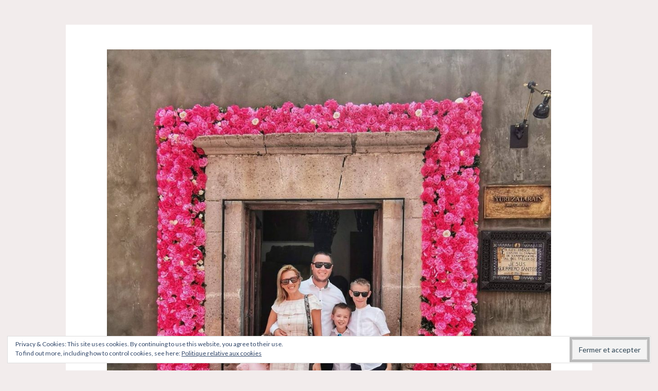

--- FILE ---
content_type: text/html; charset=UTF-8
request_url: https://uneviea5.com/2017/01/31/les-creations-laetiedelices-pour-personnaliser-tous-vos-souhaits/
body_size: 26136
content:
<!DOCTYPE html>
<html lang="fr-FR">
<head>
<meta charset="UTF-8">
<meta name="viewport" content="width=device-width, initial-scale=1">
<link rel="profile" href="https://gmpg.org/xfn/11">
<link rel="pingback" href="https://uneviea5.com/xmlrpc.php">

<meta name='robots' content='index, follow, max-image-preview:large, max-snippet:-1, max-video-preview:-1' />

	<!-- This site is optimized with the Yoast SEO plugin v24.5 - https://yoast.com/wordpress/plugins/seo/ -->
	<title>Les créations Laëtiedelices pour personnaliser tous vos souhaits. - Une vie à 5</title>
	<link rel="canonical" href="https://uneviea5.com/2017/01/31/les-creations-laetiedelices-pour-personnaliser-tous-vos-souhaits/" />
	<meta property="og:locale" content="fr_FR" />
	<meta property="og:type" content="article" />
	<meta property="og:title" content="Les créations Laëtiedelices pour personnaliser tous vos souhaits. - Une vie à 5" />
	<meta property="og:description" content="&nbsp; &nbsp; Il y a peu de temps j&rsquo;ai fait la connaissance de Laëtitia, une jeune maman de 2 enfants qui m&rsquo;a gentiment contacté pour me faire découvrir son Univers. Sur sa page  Laëtiedelices que je vous invite à liker , vous retrouverez de magnifiques déclinaisons autour de bébé, des décorations pour chambres d&rsquo;enfants et des&hellip; Lire la suite Les créations Laëtiedelices pour personnaliser tous vos souhaits." />
	<meta property="og:url" content="https://uneviea5.com/2017/01/31/les-creations-laetiedelices-pour-personnaliser-tous-vos-souhaits/" />
	<meta property="og:site_name" content="Une vie à 5" />
	<meta property="article:publisher" content="https://www.facebook.com/Uneviea5/" />
	<meta property="article:published_time" content="2017-01-31T18:18:46+00:00" />
	<meta name="author" content="Uneviea5" />
	<meta name="twitter:card" content="summary_large_image" />
	<meta name="twitter:label1" content="Écrit par" />
	<meta name="twitter:data1" content="Uneviea5" />
	<meta name="twitter:label2" content="Durée de lecture estimée" />
	<meta name="twitter:data2" content="3 minutes" />
	<script type="application/ld+json" class="yoast-schema-graph">{"@context":"https://schema.org","@graph":[{"@type":"WebPage","@id":"https://uneviea5.com/2017/01/31/les-creations-laetiedelices-pour-personnaliser-tous-vos-souhaits/","url":"https://uneviea5.com/2017/01/31/les-creations-laetiedelices-pour-personnaliser-tous-vos-souhaits/","name":"Les créations Laëtiedelices pour personnaliser tous vos souhaits. - Une vie à 5","isPartOf":{"@id":"https://uneviea5.com/#website"},"primaryImageOfPage":{"@id":"https://uneviea5.com/2017/01/31/les-creations-laetiedelices-pour-personnaliser-tous-vos-souhaits/#primaryimage"},"image":{"@id":"https://uneviea5.com/2017/01/31/les-creations-laetiedelices-pour-personnaliser-tous-vos-souhaits/#primaryimage"},"thumbnailUrl":"","datePublished":"2017-01-31T18:18:46+00:00","author":{"@id":"https://uneviea5.com/#/schema/person/de5afc0034572c6c0d88645e8024cec8"},"breadcrumb":{"@id":"https://uneviea5.com/2017/01/31/les-creations-laetiedelices-pour-personnaliser-tous-vos-souhaits/#breadcrumb"},"inLanguage":"fr-FR","potentialAction":[{"@type":"ReadAction","target":["https://uneviea5.com/2017/01/31/les-creations-laetiedelices-pour-personnaliser-tous-vos-souhaits/"]}]},{"@type":"ImageObject","inLanguage":"fr-FR","@id":"https://uneviea5.com/2017/01/31/les-creations-laetiedelices-pour-personnaliser-tous-vos-souhaits/#primaryimage","url":"","contentUrl":""},{"@type":"BreadcrumbList","@id":"https://uneviea5.com/2017/01/31/les-creations-laetiedelices-pour-personnaliser-tous-vos-souhaits/#breadcrumb","itemListElement":[{"@type":"ListItem","position":1,"name":"Accueil","item":"https://uneviea5.com/"},{"@type":"ListItem","position":2,"name":"Les créations Laëtiedelices pour personnaliser tous vos souhaits."}]},{"@type":"WebSite","@id":"https://uneviea5.com/#website","url":"https://uneviea5.com/","name":"Une vie à 5","description":"Maternage, Allaitement, Lifestyle, Voyage, Test, Famille, DIY, Recette","potentialAction":[{"@type":"SearchAction","target":{"@type":"EntryPoint","urlTemplate":"https://uneviea5.com/?s={search_term_string}"},"query-input":{"@type":"PropertyValueSpecification","valueRequired":true,"valueName":"search_term_string"}}],"inLanguage":"fr-FR"},{"@type":"Person","@id":"https://uneviea5.com/#/schema/person/de5afc0034572c6c0d88645e8024cec8","name":"Uneviea5","image":{"@type":"ImageObject","inLanguage":"fr-FR","@id":"https://uneviea5.com/#/schema/person/image/","url":"https://secure.gravatar.com/avatar/d15f6442ba73e25e18770707e8f37e54?s=96&d=mm&r=g","contentUrl":"https://secure.gravatar.com/avatar/d15f6442ba73e25e18770707e8f37e54?s=96&d=mm&r=g","caption":"Uneviea5"}}]}</script>
	<!-- / Yoast SEO plugin. -->


<link rel='dns-prefetch' href='//secure.gravatar.com' />
<link rel='dns-prefetch' href='//stats.wp.com' />
<link rel='dns-prefetch' href='//fonts.googleapis.com' />
<link rel='dns-prefetch' href='//v0.wordpress.com' />
<link rel='dns-prefetch' href='//widgets.wp.com' />
<link rel='dns-prefetch' href='//s0.wp.com' />
<link rel='dns-prefetch' href='//0.gravatar.com' />
<link rel='dns-prefetch' href='//1.gravatar.com' />
<link rel='dns-prefetch' href='//2.gravatar.com' />
<link rel='dns-prefetch' href='//i0.wp.com' />
<link rel='dns-prefetch' href='//jetpack.wordpress.com' />
<link rel='dns-prefetch' href='//public-api.wordpress.com' />
<link rel='dns-prefetch' href='//c0.wp.com' />
<link rel="alternate" type="application/rss+xml" title="Une vie à 5 &raquo; Flux" href="https://uneviea5.com/feed/" />
<link rel="alternate" type="application/rss+xml" title="Une vie à 5 &raquo; Flux des commentaires" href="https://uneviea5.com/comments/feed/" />
<script type="text/javascript" id="wpp-js" src="https://uneviea5.com/wp-content/plugins/wordpress-popular-posts/assets/js/wpp.min.js?ver=7.3.6" data-sampling="0" data-sampling-rate="100" data-api-url="https://uneviea5.com/wp-json/wordpress-popular-posts" data-post-id="6676" data-token="8457bd94f5" data-lang="0" data-debug="0"></script>
<link rel="alternate" type="application/rss+xml" title="Une vie à 5 &raquo; Les créations Laëtiedelices pour personnaliser tous vos souhaits. Flux des commentaires" href="https://uneviea5.com/2017/01/31/les-creations-laetiedelices-pour-personnaliser-tous-vos-souhaits/feed/" />
<script type="text/javascript">
/* <![CDATA[ */
window._wpemojiSettings = {"baseUrl":"https:\/\/s.w.org\/images\/core\/emoji\/15.0.3\/72x72\/","ext":".png","svgUrl":"https:\/\/s.w.org\/images\/core\/emoji\/15.0.3\/svg\/","svgExt":".svg","source":{"concatemoji":"https:\/\/uneviea5.com\/wp-includes\/js\/wp-emoji-release.min.js?ver=6.5.7"}};
/*! This file is auto-generated */
!function(i,n){var o,s,e;function c(e){try{var t={supportTests:e,timestamp:(new Date).valueOf()};sessionStorage.setItem(o,JSON.stringify(t))}catch(e){}}function p(e,t,n){e.clearRect(0,0,e.canvas.width,e.canvas.height),e.fillText(t,0,0);var t=new Uint32Array(e.getImageData(0,0,e.canvas.width,e.canvas.height).data),r=(e.clearRect(0,0,e.canvas.width,e.canvas.height),e.fillText(n,0,0),new Uint32Array(e.getImageData(0,0,e.canvas.width,e.canvas.height).data));return t.every(function(e,t){return e===r[t]})}function u(e,t,n){switch(t){case"flag":return n(e,"\ud83c\udff3\ufe0f\u200d\u26a7\ufe0f","\ud83c\udff3\ufe0f\u200b\u26a7\ufe0f")?!1:!n(e,"\ud83c\uddfa\ud83c\uddf3","\ud83c\uddfa\u200b\ud83c\uddf3")&&!n(e,"\ud83c\udff4\udb40\udc67\udb40\udc62\udb40\udc65\udb40\udc6e\udb40\udc67\udb40\udc7f","\ud83c\udff4\u200b\udb40\udc67\u200b\udb40\udc62\u200b\udb40\udc65\u200b\udb40\udc6e\u200b\udb40\udc67\u200b\udb40\udc7f");case"emoji":return!n(e,"\ud83d\udc26\u200d\u2b1b","\ud83d\udc26\u200b\u2b1b")}return!1}function f(e,t,n){var r="undefined"!=typeof WorkerGlobalScope&&self instanceof WorkerGlobalScope?new OffscreenCanvas(300,150):i.createElement("canvas"),a=r.getContext("2d",{willReadFrequently:!0}),o=(a.textBaseline="top",a.font="600 32px Arial",{});return e.forEach(function(e){o[e]=t(a,e,n)}),o}function t(e){var t=i.createElement("script");t.src=e,t.defer=!0,i.head.appendChild(t)}"undefined"!=typeof Promise&&(o="wpEmojiSettingsSupports",s=["flag","emoji"],n.supports={everything:!0,everythingExceptFlag:!0},e=new Promise(function(e){i.addEventListener("DOMContentLoaded",e,{once:!0})}),new Promise(function(t){var n=function(){try{var e=JSON.parse(sessionStorage.getItem(o));if("object"==typeof e&&"number"==typeof e.timestamp&&(new Date).valueOf()<e.timestamp+604800&&"object"==typeof e.supportTests)return e.supportTests}catch(e){}return null}();if(!n){if("undefined"!=typeof Worker&&"undefined"!=typeof OffscreenCanvas&&"undefined"!=typeof URL&&URL.createObjectURL&&"undefined"!=typeof Blob)try{var e="postMessage("+f.toString()+"("+[JSON.stringify(s),u.toString(),p.toString()].join(",")+"));",r=new Blob([e],{type:"text/javascript"}),a=new Worker(URL.createObjectURL(r),{name:"wpTestEmojiSupports"});return void(a.onmessage=function(e){c(n=e.data),a.terminate(),t(n)})}catch(e){}c(n=f(s,u,p))}t(n)}).then(function(e){for(var t in e)n.supports[t]=e[t],n.supports.everything=n.supports.everything&&n.supports[t],"flag"!==t&&(n.supports.everythingExceptFlag=n.supports.everythingExceptFlag&&n.supports[t]);n.supports.everythingExceptFlag=n.supports.everythingExceptFlag&&!n.supports.flag,n.DOMReady=!1,n.readyCallback=function(){n.DOMReady=!0}}).then(function(){return e}).then(function(){var e;n.supports.everything||(n.readyCallback(),(e=n.source||{}).concatemoji?t(e.concatemoji):e.wpemoji&&e.twemoji&&(t(e.twemoji),t(e.wpemoji)))}))}((window,document),window._wpemojiSettings);
/* ]]> */
</script>
<link rel='stylesheet' id='jetpack_related-posts-css' href='https://c0.wp.com/p/jetpack/14.0/modules/related-posts/related-posts.css' type='text/css' media='all' />
<style id='wp-emoji-styles-inline-css' type='text/css'>

	img.wp-smiley, img.emoji {
		display: inline !important;
		border: none !important;
		box-shadow: none !important;
		height: 1em !important;
		width: 1em !important;
		margin: 0 0.07em !important;
		vertical-align: -0.1em !important;
		background: none !important;
		padding: 0 !important;
	}
</style>
<link rel='stylesheet' id='wp-block-library-css' href='https://c0.wp.com/c/6.5.7/wp-includes/css/dist/block-library/style.min.css' type='text/css' media='all' />
<link rel='stylesheet' id='mediaelement-css' href='https://c0.wp.com/c/6.5.7/wp-includes/js/mediaelement/mediaelementplayer-legacy.min.css' type='text/css' media='all' />
<link rel='stylesheet' id='wp-mediaelement-css' href='https://c0.wp.com/c/6.5.7/wp-includes/js/mediaelement/wp-mediaelement.min.css' type='text/css' media='all' />
<style id='jetpack-sharing-buttons-style-inline-css' type='text/css'>
.jetpack-sharing-buttons__services-list{display:flex;flex-direction:row;flex-wrap:wrap;gap:0;list-style-type:none;margin:5px;padding:0}.jetpack-sharing-buttons__services-list.has-small-icon-size{font-size:12px}.jetpack-sharing-buttons__services-list.has-normal-icon-size{font-size:16px}.jetpack-sharing-buttons__services-list.has-large-icon-size{font-size:24px}.jetpack-sharing-buttons__services-list.has-huge-icon-size{font-size:36px}@media print{.jetpack-sharing-buttons__services-list{display:none!important}}.editor-styles-wrapper .wp-block-jetpack-sharing-buttons{gap:0;padding-inline-start:0}ul.jetpack-sharing-buttons__services-list.has-background{padding:1.25em 2.375em}
</style>
<style id='classic-theme-styles-inline-css' type='text/css'>
/*! This file is auto-generated */
.wp-block-button__link{color:#fff;background-color:#32373c;border-radius:9999px;box-shadow:none;text-decoration:none;padding:calc(.667em + 2px) calc(1.333em + 2px);font-size:1.125em}.wp-block-file__button{background:#32373c;color:#fff;text-decoration:none}
</style>
<style id='global-styles-inline-css' type='text/css'>
body{--wp--preset--color--black: #000000;--wp--preset--color--cyan-bluish-gray: #abb8c3;--wp--preset--color--white: #ffffff;--wp--preset--color--pale-pink: #f78da7;--wp--preset--color--vivid-red: #cf2e2e;--wp--preset--color--luminous-vivid-orange: #ff6900;--wp--preset--color--luminous-vivid-amber: #fcb900;--wp--preset--color--light-green-cyan: #7bdcb5;--wp--preset--color--vivid-green-cyan: #00d084;--wp--preset--color--pale-cyan-blue: #8ed1fc;--wp--preset--color--vivid-cyan-blue: #0693e3;--wp--preset--color--vivid-purple: #9b51e0;--wp--preset--gradient--vivid-cyan-blue-to-vivid-purple: linear-gradient(135deg,rgba(6,147,227,1) 0%,rgb(155,81,224) 100%);--wp--preset--gradient--light-green-cyan-to-vivid-green-cyan: linear-gradient(135deg,rgb(122,220,180) 0%,rgb(0,208,130) 100%);--wp--preset--gradient--luminous-vivid-amber-to-luminous-vivid-orange: linear-gradient(135deg,rgba(252,185,0,1) 0%,rgba(255,105,0,1) 100%);--wp--preset--gradient--luminous-vivid-orange-to-vivid-red: linear-gradient(135deg,rgba(255,105,0,1) 0%,rgb(207,46,46) 100%);--wp--preset--gradient--very-light-gray-to-cyan-bluish-gray: linear-gradient(135deg,rgb(238,238,238) 0%,rgb(169,184,195) 100%);--wp--preset--gradient--cool-to-warm-spectrum: linear-gradient(135deg,rgb(74,234,220) 0%,rgb(151,120,209) 20%,rgb(207,42,186) 40%,rgb(238,44,130) 60%,rgb(251,105,98) 80%,rgb(254,248,76) 100%);--wp--preset--gradient--blush-light-purple: linear-gradient(135deg,rgb(255,206,236) 0%,rgb(152,150,240) 100%);--wp--preset--gradient--blush-bordeaux: linear-gradient(135deg,rgb(254,205,165) 0%,rgb(254,45,45) 50%,rgb(107,0,62) 100%);--wp--preset--gradient--luminous-dusk: linear-gradient(135deg,rgb(255,203,112) 0%,rgb(199,81,192) 50%,rgb(65,88,208) 100%);--wp--preset--gradient--pale-ocean: linear-gradient(135deg,rgb(255,245,203) 0%,rgb(182,227,212) 50%,rgb(51,167,181) 100%);--wp--preset--gradient--electric-grass: linear-gradient(135deg,rgb(202,248,128) 0%,rgb(113,206,126) 100%);--wp--preset--gradient--midnight: linear-gradient(135deg,rgb(2,3,129) 0%,rgb(40,116,252) 100%);--wp--preset--font-size--small: 13px;--wp--preset--font-size--medium: 20px;--wp--preset--font-size--large: 36px;--wp--preset--font-size--x-large: 42px;--wp--preset--spacing--20: 0.44rem;--wp--preset--spacing--30: 0.67rem;--wp--preset--spacing--40: 1rem;--wp--preset--spacing--50: 1.5rem;--wp--preset--spacing--60: 2.25rem;--wp--preset--spacing--70: 3.38rem;--wp--preset--spacing--80: 5.06rem;--wp--preset--shadow--natural: 6px 6px 9px rgba(0, 0, 0, 0.2);--wp--preset--shadow--deep: 12px 12px 50px rgba(0, 0, 0, 0.4);--wp--preset--shadow--sharp: 6px 6px 0px rgba(0, 0, 0, 0.2);--wp--preset--shadow--outlined: 6px 6px 0px -3px rgba(255, 255, 255, 1), 6px 6px rgba(0, 0, 0, 1);--wp--preset--shadow--crisp: 6px 6px 0px rgba(0, 0, 0, 1);}:where(.is-layout-flex){gap: 0.5em;}:where(.is-layout-grid){gap: 0.5em;}body .is-layout-flex{display: flex;}body .is-layout-flex{flex-wrap: wrap;align-items: center;}body .is-layout-flex > *{margin: 0;}body .is-layout-grid{display: grid;}body .is-layout-grid > *{margin: 0;}:where(.wp-block-columns.is-layout-flex){gap: 2em;}:where(.wp-block-columns.is-layout-grid){gap: 2em;}:where(.wp-block-post-template.is-layout-flex){gap: 1.25em;}:where(.wp-block-post-template.is-layout-grid){gap: 1.25em;}.has-black-color{color: var(--wp--preset--color--black) !important;}.has-cyan-bluish-gray-color{color: var(--wp--preset--color--cyan-bluish-gray) !important;}.has-white-color{color: var(--wp--preset--color--white) !important;}.has-pale-pink-color{color: var(--wp--preset--color--pale-pink) !important;}.has-vivid-red-color{color: var(--wp--preset--color--vivid-red) !important;}.has-luminous-vivid-orange-color{color: var(--wp--preset--color--luminous-vivid-orange) !important;}.has-luminous-vivid-amber-color{color: var(--wp--preset--color--luminous-vivid-amber) !important;}.has-light-green-cyan-color{color: var(--wp--preset--color--light-green-cyan) !important;}.has-vivid-green-cyan-color{color: var(--wp--preset--color--vivid-green-cyan) !important;}.has-pale-cyan-blue-color{color: var(--wp--preset--color--pale-cyan-blue) !important;}.has-vivid-cyan-blue-color{color: var(--wp--preset--color--vivid-cyan-blue) !important;}.has-vivid-purple-color{color: var(--wp--preset--color--vivid-purple) !important;}.has-black-background-color{background-color: var(--wp--preset--color--black) !important;}.has-cyan-bluish-gray-background-color{background-color: var(--wp--preset--color--cyan-bluish-gray) !important;}.has-white-background-color{background-color: var(--wp--preset--color--white) !important;}.has-pale-pink-background-color{background-color: var(--wp--preset--color--pale-pink) !important;}.has-vivid-red-background-color{background-color: var(--wp--preset--color--vivid-red) !important;}.has-luminous-vivid-orange-background-color{background-color: var(--wp--preset--color--luminous-vivid-orange) !important;}.has-luminous-vivid-amber-background-color{background-color: var(--wp--preset--color--luminous-vivid-amber) !important;}.has-light-green-cyan-background-color{background-color: var(--wp--preset--color--light-green-cyan) !important;}.has-vivid-green-cyan-background-color{background-color: var(--wp--preset--color--vivid-green-cyan) !important;}.has-pale-cyan-blue-background-color{background-color: var(--wp--preset--color--pale-cyan-blue) !important;}.has-vivid-cyan-blue-background-color{background-color: var(--wp--preset--color--vivid-cyan-blue) !important;}.has-vivid-purple-background-color{background-color: var(--wp--preset--color--vivid-purple) !important;}.has-black-border-color{border-color: var(--wp--preset--color--black) !important;}.has-cyan-bluish-gray-border-color{border-color: var(--wp--preset--color--cyan-bluish-gray) !important;}.has-white-border-color{border-color: var(--wp--preset--color--white) !important;}.has-pale-pink-border-color{border-color: var(--wp--preset--color--pale-pink) !important;}.has-vivid-red-border-color{border-color: var(--wp--preset--color--vivid-red) !important;}.has-luminous-vivid-orange-border-color{border-color: var(--wp--preset--color--luminous-vivid-orange) !important;}.has-luminous-vivid-amber-border-color{border-color: var(--wp--preset--color--luminous-vivid-amber) !important;}.has-light-green-cyan-border-color{border-color: var(--wp--preset--color--light-green-cyan) !important;}.has-vivid-green-cyan-border-color{border-color: var(--wp--preset--color--vivid-green-cyan) !important;}.has-pale-cyan-blue-border-color{border-color: var(--wp--preset--color--pale-cyan-blue) !important;}.has-vivid-cyan-blue-border-color{border-color: var(--wp--preset--color--vivid-cyan-blue) !important;}.has-vivid-purple-border-color{border-color: var(--wp--preset--color--vivid-purple) !important;}.has-vivid-cyan-blue-to-vivid-purple-gradient-background{background: var(--wp--preset--gradient--vivid-cyan-blue-to-vivid-purple) !important;}.has-light-green-cyan-to-vivid-green-cyan-gradient-background{background: var(--wp--preset--gradient--light-green-cyan-to-vivid-green-cyan) !important;}.has-luminous-vivid-amber-to-luminous-vivid-orange-gradient-background{background: var(--wp--preset--gradient--luminous-vivid-amber-to-luminous-vivid-orange) !important;}.has-luminous-vivid-orange-to-vivid-red-gradient-background{background: var(--wp--preset--gradient--luminous-vivid-orange-to-vivid-red) !important;}.has-very-light-gray-to-cyan-bluish-gray-gradient-background{background: var(--wp--preset--gradient--very-light-gray-to-cyan-bluish-gray) !important;}.has-cool-to-warm-spectrum-gradient-background{background: var(--wp--preset--gradient--cool-to-warm-spectrum) !important;}.has-blush-light-purple-gradient-background{background: var(--wp--preset--gradient--blush-light-purple) !important;}.has-blush-bordeaux-gradient-background{background: var(--wp--preset--gradient--blush-bordeaux) !important;}.has-luminous-dusk-gradient-background{background: var(--wp--preset--gradient--luminous-dusk) !important;}.has-pale-ocean-gradient-background{background: var(--wp--preset--gradient--pale-ocean) !important;}.has-electric-grass-gradient-background{background: var(--wp--preset--gradient--electric-grass) !important;}.has-midnight-gradient-background{background: var(--wp--preset--gradient--midnight) !important;}.has-small-font-size{font-size: var(--wp--preset--font-size--small) !important;}.has-medium-font-size{font-size: var(--wp--preset--font-size--medium) !important;}.has-large-font-size{font-size: var(--wp--preset--font-size--large) !important;}.has-x-large-font-size{font-size: var(--wp--preset--font-size--x-large) !important;}
.wp-block-navigation a:where(:not(.wp-element-button)){color: inherit;}
:where(.wp-block-post-template.is-layout-flex){gap: 1.25em;}:where(.wp-block-post-template.is-layout-grid){gap: 1.25em;}
:where(.wp-block-columns.is-layout-flex){gap: 2em;}:where(.wp-block-columns.is-layout-grid){gap: 2em;}
.wp-block-pullquote{font-size: 1.5em;line-height: 1.6;}
</style>
<link rel='stylesheet' id='contact-form-7-css' href='https://uneviea5.com/wp-content/plugins/contact-form-7/includes/css/styles.css?ver=5.9.8' type='text/css' media='all' />
<link rel='stylesheet' id='wordpress-popular-posts-css-css' href='https://uneviea5.com/wp-content/plugins/wordpress-popular-posts/assets/css/wpp.css?ver=7.3.6' type='text/css' media='all' />
<link rel='stylesheet' id='button-style-css' href='https://uneviea5.com/wp-content/themes/button/style.css?ver=6.5.7' type='text/css' media='all' />
<link rel='stylesheet' id='button-fonts-css' href='//fonts.googleapis.com/css?family=Lato%3A400%2C300%2C300italic%2C400italic%2C700%2C700italic%7CLora%3A400italic%2C700italic&#038;subset=latin%2Clatin-ext' type='text/css' media='all' />
<link rel='stylesheet' id='genericons-css' href='https://c0.wp.com/p/jetpack/14.0/_inc/genericons/genericons/genericons.css' type='text/css' media='all' />
<link rel='stylesheet' id='jetpack_likes-css' href='https://c0.wp.com/p/jetpack/14.0/modules/likes/style.css' type='text/css' media='all' />
<link rel='stylesheet' id='eu-cookie-law-style-css' href='https://c0.wp.com/p/jetpack/14.0/modules/widgets/eu-cookie-law/style.css' type='text/css' media='all' />
<style id='jetpack_facebook_likebox-inline-css' type='text/css'>
.widget_facebook_likebox {
	overflow: hidden;
}

</style>
<link rel='stylesheet' id='jetpack_social_media_icons_widget-css' href='https://c0.wp.com/p/jetpack/14.0/modules/widgets/social-media-icons/style.css' type='text/css' media='all' />
<link rel='stylesheet' id='footer-credits-css' href='https://uneviea5.com/wp-content/plugins/footer-putter/styles/footer-credits.css?ver=1.17' type='text/css' media='all' />
<link rel='stylesheet' id='animate-css' href='https://uneviea5.com/wp-content/plugins/enjoy-instagram-instagram-responsive-images-gallery-and-carousel/assets/css/animate.min.css?ver=6.2.2' type='text/css' media='all' />
<link rel='stylesheet' id='ei-carousel-css' href='https://uneviea5.com/wp-content/plugins/enjoy-instagram-instagram-responsive-images-gallery-and-carousel/assets/css/swiper-bundle.min.css?ver=6.2.2' type='text/css' media='all' />
<link rel='stylesheet' id='ei-carousel-theme-css' href='https://uneviea5.com/wp-content/plugins/enjoy-instagram-instagram-responsive-images-gallery-and-carousel/assets/css/carousel-theme.css?ver=6.2.2' type='text/css' media='all' />
<link rel='stylesheet' id='ei-polaroid-carousel-theme-css' href='https://uneviea5.com/wp-content/plugins/enjoy-instagram-instagram-responsive-images-gallery-and-carousel/assets/css/polaroid_carousel.css?ver=6.2.2' type='text/css' media='all' />
<link rel='stylesheet' id='ei-showcase-carousel-theme-css' href='https://uneviea5.com/wp-content/plugins/enjoy-instagram-instagram-responsive-images-gallery-and-carousel/assets/css/showcase_carousel.css?ver=6.2.2' type='text/css' media='all' />
<link rel='stylesheet' id='fancybox_css-css' href='https://uneviea5.com/wp-content/plugins/enjoy-instagram-instagram-responsive-images-gallery-and-carousel/assets/css/jquery.fancybox.min.css?ver=6.2.2' type='text/css' media='all' />
<link rel='stylesheet' id='grid_fallback-css' href='https://uneviea5.com/wp-content/plugins/enjoy-instagram-instagram-responsive-images-gallery-and-carousel/assets/css/grid_fallback.min.css?ver=6.2.2' type='text/css' media='all' />
<link rel='stylesheet' id='grid_style-css' href='https://uneviea5.com/wp-content/plugins/enjoy-instagram-instagram-responsive-images-gallery-and-carousel/assets/css/grid_style.min.css?ver=6.2.2' type='text/css' media='all' />
<link rel='stylesheet' id='enjoy_instagramm_css-css' href='https://uneviea5.com/wp-content/plugins/enjoy-instagram-instagram-responsive-images-gallery-and-carousel/assets/css/enjoy-instagram.css?ver=6.2.2' type='text/css' media='all' />
<link rel='stylesheet' id='jetpack-carousel-swiper-css-css' href='https://c0.wp.com/p/jetpack/14.0/modules/carousel/swiper-bundle.css' type='text/css' media='all' />
<link rel='stylesheet' id='jetpack-carousel-css' href='https://c0.wp.com/p/jetpack/14.0/modules/carousel/jetpack-carousel.css' type='text/css' media='all' />
<link rel='stylesheet' id='sharedaddy-css' href='https://c0.wp.com/p/jetpack/14.0/modules/sharedaddy/sharing.css' type='text/css' media='all' />
<link rel='stylesheet' id='social-logos-css' href='https://c0.wp.com/p/jetpack/14.0/_inc/social-logos/social-logos.min.css' type='text/css' media='all' />
<script type="text/javascript" id="jetpack_related-posts-js-extra">
/* <![CDATA[ */
var related_posts_js_options = {"post_heading":"h4"};
/* ]]> */
</script>
<script type="text/javascript" src="https://c0.wp.com/p/jetpack/14.0/_inc/build/related-posts/related-posts.min.js" id="jetpack_related-posts-js"></script>
<script type="text/javascript" src="https://c0.wp.com/c/6.5.7/wp-includes/js/jquery/jquery.min.js" id="jquery-core-js"></script>
<script type="text/javascript" src="https://c0.wp.com/c/6.5.7/wp-includes/js/jquery/jquery-migrate.min.js" id="jquery-migrate-js"></script>
<script type="text/javascript" src="https://uneviea5.com/wp-content/plugins/enjoy-instagram-instagram-responsive-images-gallery-and-carousel/assets/js/swiper-bundle.min.js?ver=6.2.2" id="ei-carousel-js"></script>
<script type="text/javascript" src="https://uneviea5.com/wp-content/plugins/enjoy-instagram-instagram-responsive-images-gallery-and-carousel/assets/js/jquery.fancybox.min.js?ver=6.2.2" id="fancybox-js"></script>
<script type="text/javascript" src="https://uneviea5.com/wp-content/plugins/enjoy-instagram-instagram-responsive-images-gallery-and-carousel/assets/js/modernizr.custom.26633.min.js?ver=6.2.2" id="modernizr.custom.26633-js"></script>
<script type="text/javascript" id="gridrotator-js-extra">
/* <![CDATA[ */
var GridRotator = {"assetsUrl":"https:\/\/uneviea5.com\/wp-content\/plugins\/enjoy-instagram-instagram-responsive-images-gallery-and-carousel\/assets"};
/* ]]> */
</script>
<script type="text/javascript" src="https://uneviea5.com/wp-content/plugins/enjoy-instagram-instagram-responsive-images-gallery-and-carousel/assets/js/jquery.gridrotator.min.js?ver=6.2.2" id="gridrotator-js"></script>
<script type="text/javascript" src="https://uneviea5.com/wp-content/plugins/enjoy-instagram-instagram-responsive-images-gallery-and-carousel/assets/js/ios-orientationchange-fix.min.js?ver=6.2.2" id="orientationchange-js"></script>
<script type="text/javascript" src="https://uneviea5.com/wp-content/plugins/enjoy-instagram-instagram-responsive-images-gallery-and-carousel/assets/js/modernizr.min.js?ver=6.2.2" id="modernizer-js"></script>
<script type="text/javascript" src="https://uneviea5.com/wp-content/plugins/enjoy-instagram-instagram-responsive-images-gallery-and-carousel/assets/js/classie.min.js?ver=6.2.2" id="classie-js"></script>
<script type="text/javascript" src="https://uneviea5.com/wp-content/plugins/google-analyticator/external-tracking.min.js?ver=6.5.7" id="ga-external-tracking-js"></script>
<link rel="https://api.w.org/" href="https://uneviea5.com/wp-json/" /><link rel="alternate" type="application/json" href="https://uneviea5.com/wp-json/wp/v2/posts/6676" /><link rel="EditURI" type="application/rsd+xml" title="RSD" href="https://uneviea5.com/xmlrpc.php?rsd" />
<meta name="generator" content="WordPress 6.5.7" />
<link rel='shortlink' href='https://wp.me/p9sxr9-1JG' />
<link rel="alternate" type="application/json+oembed" href="https://uneviea5.com/wp-json/oembed/1.0/embed?url=https%3A%2F%2Funeviea5.com%2F2017%2F01%2F31%2Fles-creations-laetiedelices-pour-personnaliser-tous-vos-souhaits%2F" />
<link rel="alternate" type="text/xml+oembed" href="https://uneviea5.com/wp-json/oembed/1.0/embed?url=https%3A%2F%2Funeviea5.com%2F2017%2F01%2F31%2Fles-creations-laetiedelices-pour-personnaliser-tous-vos-souhaits%2F&#038;format=xml" />

<!-- AFS Analytics V7 - WordPress 6.5.7  Module 4.0.22 -->

<script  type='text/javascript'>
(function(i,s,o,g,r,a,m){i['AfsAnalyticsObject']=r;i[r]=i[r]||function(){(i[r].q=i[r].q||[]).push(arguments)},i[r].l=1*new Date();a=s.createElement(o),m=s.getElementsByTagName(o)[0];a.async=1;a.src=g;m.parentNode.insertBefore(a,m)})(window,document,'script','//code.afsanalytics.com/js2/analytics.js','aa');
aa("create", "00946634", "auto");
aa("set", "title", "Les cr\u00e9ations La\u00ebtiedelices pour personnaliser tous vos souhaits.");
aa("set", "cms", "WordPress");
aa("set", "api", "4.0.22");
aa("set", "autotrack", "on");
aa("send", "pageview");
</script>
<!-- [ END ] Advanced Analytics Code by AFSAnalytics.com -->
<script type="text/javascript">
(function(url){
	if(/(?:Chrome\/26\.0\.1410\.63 Safari\/537\.31|WordfenceTestMonBot)/.test(navigator.userAgent)){ return; }
	var addEvent = function(evt, handler) {
		if (window.addEventListener) {
			document.addEventListener(evt, handler, false);
		} else if (window.attachEvent) {
			document.attachEvent('on' + evt, handler);
		}
	};
	var removeEvent = function(evt, handler) {
		if (window.removeEventListener) {
			document.removeEventListener(evt, handler, false);
		} else if (window.detachEvent) {
			document.detachEvent('on' + evt, handler);
		}
	};
	var evts = 'contextmenu dblclick drag dragend dragenter dragleave dragover dragstart drop keydown keypress keyup mousedown mousemove mouseout mouseover mouseup mousewheel scroll'.split(' ');
	var logHuman = function() {
		if (window.wfLogHumanRan) { return; }
		window.wfLogHumanRan = true;
		var wfscr = document.createElement('script');
		wfscr.type = 'text/javascript';
		wfscr.async = true;
		wfscr.src = url + '&r=' + Math.random();
		(document.getElementsByTagName('head')[0]||document.getElementsByTagName('body')[0]).appendChild(wfscr);
		for (var i = 0; i < evts.length; i++) {
			removeEvent(evts[i], logHuman);
		}
	};
	for (var i = 0; i < evts.length; i++) {
		addEvent(evts[i], logHuman);
	}
})('//uneviea5.com/?wordfence_lh=1&hid=457D14D8F0428384D7BF948BCE082779');
</script>	<style>img#wpstats{display:none}</style>
				<script type="text/javascript">
			//Grid displaying after loading of images
			function display_grid() {
				jQuery('[id^="ei-grid-loading-"]').hide();
				jQuery('[id^="ei-grid-list-"]').show();
			}

			window.onload = display_grid;

			jQuery(function () {
				jQuery(document).on('click', '.fancybox-caption__body', function () {
					jQuery(this).toggleClass('full-caption')
				})
			});
		</script>
		            <style id="wpp-loading-animation-styles">@-webkit-keyframes bgslide{from{background-position-x:0}to{background-position-x:-200%}}@keyframes bgslide{from{background-position-x:0}to{background-position-x:-200%}}.wpp-widget-block-placeholder,.wpp-shortcode-placeholder{margin:0 auto;width:60px;height:3px;background:#dd3737;background:linear-gradient(90deg,#dd3737 0%,#571313 10%,#dd3737 100%);background-size:200% auto;border-radius:3px;-webkit-animation:bgslide 1s infinite linear;animation:bgslide 1s infinite linear}</style>
            	<style type="text/css">
			.site-title a {
			color: #efb1ba;
		}
		</style>
	<style type="text/css" id="custom-background-css">
body.custom-background { background-color: #f2ecec; }
</style>
	<!-- Google Analytics Tracking by Google Analyticator 6.5.7 -->
<script type="text/javascript">
    var analyticsFileTypes = [];
    var analyticsSnippet = 'disabled';
    var analyticsEventTracking = 'enabled';
</script>
<script type="text/javascript">
	(function(i,s,o,g,r,a,m){i['GoogleAnalyticsObject']=r;i[r]=i[r]||function(){
	(i[r].q=i[r].q||[]).push(arguments)},i[r].l=1*new Date();a=s.createElement(o),
	m=s.getElementsByTagName(o)[0];a.async=1;a.src=g;m.parentNode.insertBefore(a,m)
	})(window,document,'script','//www.google-analytics.com/analytics.js','ga');
	ga('create', 'UA-107700445-2', 'auto');
 
	ga('send', 'pageview');
</script>
		<style type="text/css" id="wp-custom-css">
			.site-footer {
    color: #bbbbbb;
    font-size: 13px;
    font-weight: bold;
    letter-spacing: 1px;
    text-align: center;
    text-transform: uppercase;
    display: none;
}

.main-navigation .current_page_item > a, .main-navigation .current-menu-item > a, .main-navigation .current_page_ancestor > a {
    color: #f0a2ac;
}


.main-navigation a:hover, .main-navigation a:visited:hover {
    color: #f0a2ac;
}



.tags-links a:hover, .tags-links a:visited:hover, .widget_tag_cloud a:hover, .widget_tag_cloud a:visited:hover {
    background-color: #f0a2ac;
    color: white !important;
}

a.more-link {
    box-shadow: inset 0 -80px 80px -5px rgba(255, 255, 255, 0.75);
    color: #f0a2ac;
    font-family: Lora, Garamond, serif;
    font-weight: bold;
    font-style: italic;
    display: block;
    width: 100%;
    height: 124px;
    position: absolute;
    bottom: -32px;
    padding-top: 100px;
    z-index: 1;
    text-align: center;
    text-decoration: none;
    transition: 0.3s;
}

.entry-meta a:hover, .entry-meta a:visited:hover, .entry-footer a:hover, .entry-footer a:visited:hover {
    color: #f0a2ac;
}

a.comment-like-link:hover:before, a.comment-liked:before, div.comment-liked a.comment-like-link:before {
    color: #f1a2ae;
    background: transparent;
}

.site-title a, .site-title a:visited {
    color: #f0a2ac;
    text-decoration: none;
}

a:visited {
    color: #f0a2ac;
}

a{
    color: #f0a2ac;
}

button:hover, input[type="button"]:hover, input[type="reset"]:hover, input[type="submit"]:hover, #infinite-handle span button:hover {
    background: #f0a2ac;
    color: white;
    outline: 5px solid #f0a2ac;
    box-shadow: none;
}

.widget_wpcom_social_media_icons_widget .genericon {
    font-family: Genericons;
    font-size: 27px;
    color: #f0a2ac;
}

input[type="text"]:focus, input[type="email"]:focus, input[type="url"]:focus, input[type="password"]:focus, input[type="search"]:focus, textarea:focus {
    border-color: #f0a2ac;
    color: #515151;
    outline: none;
}
		</style>
		</head>

<body data-rsssl=1 class="post-template-default single single-post postid-6676 single-format-gallery custom-background group-blog user-background">
<div id="page" class="hfeed site">
	<a class="skip-link screen-reader-text" href="#content">Accéder au contenu principal</a>

	<header id="masthead" class="site-header" role="banner">
		<div class="site-branding">
			<a href="https://uneviea5.com/" class="site-logo-link" rel="home" itemprop="url"></a>							<a href="https://uneviea5.com/" rel="home">
					<img src="https://uneviea5.com/wp-content/uploads/2021/12/cropped-215485555_10227195193088266_5054628065093194014_n.jpg" width="982" height="976" alt="" class="header-image">
				</a>
						<h1 class="site-title"><a href="https://uneviea5.com/" rel="home">Une vie à 5</a></h1>
			<h2 class="site-description">Maternage, Allaitement, Lifestyle, Voyage, Test, Famille, DIY, Recette</h2>
		</div><!-- .site-branding -->
	</header><!-- #masthead -->

	<nav id="site-navigation" class="main-navigation" role="navigation">
		<button class="menu-toggle" aria-controls="primary-menu" aria-expanded="false">Menu</button>
		<div class="menu-menu-principal-container"><ul id="primary-menu" class="menu"><li id="menu-item-18528" class="menu-item menu-item-type-post_type menu-item-object-page menu-item-18528"><a href="https://uneviea5.com/a-propos-2/">À propos</a></li>
<li id="menu-item-18530" class="menu-item menu-item-type-taxonomy menu-item-object-category menu-item-18530"><a href="https://uneviea5.com/category/humeur/">Humeur</a></li>
<li id="menu-item-18532" class="menu-item menu-item-type-taxonomy menu-item-object-category menu-item-18532"><a href="https://uneviea5.com/category/lecture/">Lecture</a></li>
<li id="menu-item-18533" class="menu-item menu-item-type-taxonomy menu-item-object-category menu-item-18533"><a href="https://uneviea5.com/category/recettes/">Recettes</a></li>
<li id="menu-item-18534" class="menu-item menu-item-type-taxonomy menu-item-object-category menu-item-18534"><a href="https://uneviea5.com/category/voyages-escapades-et-decouvertes/">Voyages, escapades et découvertes</a></li>
<li id="menu-item-18535" class="menu-item menu-item-type-taxonomy menu-item-object-category current-post-ancestor current-menu-parent current-post-parent menu-item-18535"><a href="https://uneviea5.com/category/tests/">Tests</a></li>
<li id="menu-item-18536" class="menu-item menu-item-type-post_type menu-item-object-page menu-item-18536"><a href="https://uneviea5.com/partenariats/">Partenariat</a></li>
<li id="menu-item-18537" class="menu-item menu-item-type-post_type menu-item-object-page menu-item-18537"><a href="https://uneviea5.com/me-contacter/">Me contacter</a></li>
<li id="menu-item-20767" class="menu-item menu-item-type-post_type menu-item-object-page menu-item-20767"><a href="https://uneviea5.com/mentions-legales-reglement/">VERIRL .Mentions Légales/ Règlement concours.</a></li>
</ul></div>	</nav><!-- #site-navigation -->

	</header><!-- #masthead -->

	<div id="content" class="site-content">
	<div id="primary" class="content-area">
		<main id="main" class="site-main" role="main">

		
			
<article id="post-6676" class="post-6676 post type-post status-publish format-gallery has-post-thumbnail hentry category-tests tag-creations tag-personnaliser tag-prenom tag-souvenirs tag-test tag-vreatrice post_format-post-format-gallery">
	<header class="entry-header">
		<span class="cat-links"><a href="https://uneviea5.com/category/tests/" rel="category tag">Tests</a></span>
					<h1 class="entry-title">Les créations Laëtiedelices pour personnaliser tous vos souhaits.</h1>		
		<div class="entry-meta">
			<span class="posted-on"><a href="https://uneviea5.com/2017/01/31/les-creations-laetiedelices-pour-personnaliser-tous-vos-souhaits/" rel="bookmark"><time class="entry-date published updated" datetime="2017-01-31T19:18:46+00:00">31 janvier 2017</time></a></span><span class="byline"> <span class="author vcard"><a class="url fn n" href="https://uneviea5.com/author/uneviea5/">Uneviea5</a></span></span><span class="post-format"><a href="https://uneviea5.com/type/gallery/" title="All Galerie posts">Galerie</a></span>		</div>
	</header><!-- .entry-header -->

	<div class="entry-content">
		<p>&nbsp;</p>
<p>&nbsp;</p>
<p>Il y a peu de temps j&rsquo;ai fait la connaissance de Laëtitia, une jeune maman de 2 enfants qui m&rsquo;a gentiment contacté pour me faire découvrir son Univers.</p>
<p>Sur sa<a href="https://www.facebook.com/La%C3%ABtiedelices-702147426482848/?fref=ts"> page  Laëtiedelices</a> que je vous invite à liker , vous retrouverez de magnifiques déclinaisons autour de bébé, des décorations pour chambres d&rsquo;enfants et des accessoires fantaisies.</p>
<p>Avant de vous présenter ce qu&rsquo;elle m&rsquo;a confectionné je voudrais vous en dire plus sur cette créatrice qui m&rsquo;a touchée par sa gentillesse et sa douceur.</p>
<p>Laëtitia c&rsquo;est une jeune maman de deux enfants , elle créait d&rsquo;abord pour le plaisir pour gâter sa famille et ses proches puis en Septembre elle s&rsquo;est lancée pour créer sa micro entreprise.</p>
<p>Une façon pour elle de vivre pleinement sa passion mais aussi de rester auprès de ses enfants qui sont ses plus grands trésors. Et oui c&rsquo;est une maman fusionnelle tout comme moi &lt;3</p>
<p>Elle sera toujours à l&rsquo;écoute de vos demandes et mettra tout son coeur à réaliser une création qui vous ressemble parce que chaque commande à son histoire.</p>
<p>Alors n&rsquo;hésitez pas à la contacter en message privé ou sur sa <a href="https://www.facebook.com/La%C3%ABtiedelices-702147426482848/">page</a>, elle personnalisera selon vos attentes et ses doigts de fée feront des merveilles, soyez en sûrs..</p>
<p>Que ce soit pour une naissance ou un baptême, pour décorer une chambre ou tout simplement pour  un souvenir personnalisé vous trouverez sans doute votre bonheur parmi tout ce qu&rsquo;elle propose.</p>
<p>Voici quelques exemples de ses <strong>créations : </strong></p>

<p>Après réception du règlement qui s&rsquo;effectuera soit par <strong>chèque</strong> ou <strong>PayPal</strong>, Laëtitia s&rsquo;engage envers ses clients à une livraison par <strong>Colissimo</strong> .</p>
<p><strong>Livraison</strong> en <strong>France</strong> mais aussi dans les <strong>dom-tom</strong> et à l <strong>étranger</strong>.</p>
<p>Son délai de fabrication est d&rsquo;<strong>une semaine à 15 jours</strong> selon les périodes de l année.</p>
<p><span style="color:#ff99cc;"><strong>On a testé : </strong></span></p>
<p><img data-recalc-dims="1" fetchpriority="high" decoding="async" class="alignnone size-full wp-image-6793" src="https://uneviea5.files.wordpress.com/2017/01/dscn8019.jpg?resize=663%2C497" alt="DSCN8019.JPG" width="663" height="497" /></p>
<p>J&rsquo;avais tellement hâte de vous montrer cette mignonne <strong>boîte à dents</strong> personnalisée.</p>
<p>En simili cuir rose, l&rsquo;intérieur et le dessous sont en velours noir tout doux, elle s&rsquo;ouvre et se ferme par une pression et j&rsquo;ai pu également choisir les couleurs et design  du petit bébé sur le dessus.</p>
<p>J&rsquo;adore ce qui est personnalisé et je crois que c&rsquo;est la première fois que je vous révèle le prénom de ma pépette, ma petite <span style="color:#ff99cc;"><strong>Morgane </strong></span><strong>&lt;3</strong> Savez vous que son prénom a une histoire?</p>
<p>Lorsque j&rsquo;ai rencontré mon mari nous étions tous jeunes,  mon besoin de materner était déjà bien présent et on parlait souvent d&rsquo;avenir, de bébés, on refaisait le monde en imaginant notre vie, en imaginant les prénoms de nos futurs petits..Je m&rsquo;en souviens encore comme si c&rsquo;était hier, il avait 14 ans mon amoureux et on s&rsquo;était promis que notre fille s&rsquo;appellerait Morgane..</p>
<p>18 ans plus tard la vie nous aura fait ce beau cadeau, une belle promesse, une belle histoire et un merveilleux  3ème bébé tant désiré.</p>
<p>Notre petite Morgane, <a href="https://uneviea5.wordpress.com/2016/08/24/cest-une-fille/">ma fille</a>, mon trésor.</p>
<p><img data-recalc-dims="1" decoding="async" class="alignnone size-full wp-image-6695" src="https://uneviea5.files.wordpress.com/2017/01/dscn8009.jpg?resize=663%2C1266" alt="dscn8009" width="663" height="1266" /></p>
<p>&nbsp;</p>

<p><img data-recalc-dims="1" decoding="async" class="alignnone size-full wp-image-6705" src="https://uneviea5.files.wordpress.com/2017/01/dscn7989.jpg?resize=663%2C412" alt="DSCN7989.jpg" width="663" height="412" /></p>
<p>&nbsp;</p>
<p><img data-recalc-dims="1" loading="lazy" decoding="async" class="alignnone size-full wp-image-6697" src="https://uneviea5.files.wordpress.com/2017/01/dscn8017.jpg?resize=663%2C546" alt="dscn8017" width="663" height="546" /></p>
<p>Merci encore Laëtitia pour cette jolie création, ma pépette la gardera comme un trésor pour y glisser ses premières quenottes ou ses petits secrets.</p>
<p>Alors vous aimez? Restez connectés, je vous donne rendez vous sur ma page facebook où un joli concours vous attend 😀</p>
<p><strong><span style="color:#ff0000;">CONCOURS Terminé, le tirage au sort a été effectué, la gagnante est Marlene Sld, félicitations!!!! Envoie moi tes coordonnées en message privé sur le facebook du blog.</span></strong></p>
<p><img data-recalc-dims="1" loading="lazy" decoding="async" class="alignnone size-full wp-image-7003" src="https://uneviea5.files.wordpress.com/2017/01/laetidelices.jpg?resize=663%2C357" alt="laetidelices.jpg" width="663" height="357" /></p>
<p>&nbsp;</p>
<p style="text-align:right;">*Article offert</p>
<div class="sharedaddy sd-sharing-enabled"><div class="robots-nocontent sd-block sd-social sd-social-icon sd-sharing"><h3 class="sd-title">Partager :</h3><div class="sd-content"><ul><li class="share-twitter"><a rel="nofollow noopener noreferrer" data-shared="sharing-twitter-6676" class="share-twitter sd-button share-icon no-text" href="https://uneviea5.com/2017/01/31/les-creations-laetiedelices-pour-personnaliser-tous-vos-souhaits/?share=twitter" target="_blank" title="Cliquez pour partager sur Twitter" ><span></span><span class="sharing-screen-reader-text">Cliquez pour partager sur Twitter(ouvre dans une nouvelle fenêtre)</span></a></li><li class="share-facebook"><a rel="nofollow noopener noreferrer" data-shared="sharing-facebook-6676" class="share-facebook sd-button share-icon no-text" href="https://uneviea5.com/2017/01/31/les-creations-laetiedelices-pour-personnaliser-tous-vos-souhaits/?share=facebook" target="_blank" title="Cliquez pour partager sur Facebook" ><span></span><span class="sharing-screen-reader-text">Cliquez pour partager sur Facebook(ouvre dans une nouvelle fenêtre)</span></a></li><li><a href="#" class="sharing-anchor sd-button share-more"><span>Plus</span></a></li><li class="share-end"></li></ul><div class="sharing-hidden"><div class="inner" style="display: none;"><ul><li class="share-print"><a rel="nofollow noopener noreferrer" data-shared="" class="share-print sd-button share-icon no-text" href="https://uneviea5.com/2017/01/31/les-creations-laetiedelices-pour-personnaliser-tous-vos-souhaits/#print" target="_blank" title="Cliquer pour imprimer" ><span></span><span class="sharing-screen-reader-text">Cliquer pour imprimer(ouvre dans une nouvelle fenêtre)</span></a></li><li class="share-linkedin"><a rel="nofollow noopener noreferrer" data-shared="sharing-linkedin-6676" class="share-linkedin sd-button share-icon no-text" href="https://uneviea5.com/2017/01/31/les-creations-laetiedelices-pour-personnaliser-tous-vos-souhaits/?share=linkedin" target="_blank" title="Cliquez pour partager sur LinkedIn" ><span></span><span class="sharing-screen-reader-text">Cliquez pour partager sur LinkedIn(ouvre dans une nouvelle fenêtre)</span></a></li><li class="share-pinterest"><a rel="nofollow noopener noreferrer" data-shared="sharing-pinterest-6676" class="share-pinterest sd-button share-icon no-text" href="https://uneviea5.com/2017/01/31/les-creations-laetiedelices-pour-personnaliser-tous-vos-souhaits/?share=pinterest" target="_blank" title="Cliquez pour partager sur Pinterest" ><span></span><span class="sharing-screen-reader-text">Cliquez pour partager sur Pinterest(ouvre dans une nouvelle fenêtre)</span></a></li><li class="share-tumblr"><a rel="nofollow noopener noreferrer" data-shared="" class="share-tumblr sd-button share-icon no-text" href="https://uneviea5.com/2017/01/31/les-creations-laetiedelices-pour-personnaliser-tous-vos-souhaits/?share=tumblr" target="_blank" title="Cliquez pour partager sur Tumblr" ><span></span><span class="sharing-screen-reader-text">Cliquez pour partager sur Tumblr(ouvre dans une nouvelle fenêtre)</span></a></li><li class="share-end"></li></ul></div></div></div></div></div><div class='sharedaddy sd-block sd-like jetpack-likes-widget-wrapper jetpack-likes-widget-unloaded' id='like-post-wrapper-139788743-6676-697296725164a' data-src='https://widgets.wp.com/likes/?ver=14.0#blog_id=139788743&amp;post_id=6676&amp;origin=uneviea5.com&amp;obj_id=139788743-6676-697296725164a&amp;n=1' data-name='like-post-frame-139788743-6676-697296725164a' data-title='Aimer ou rebloguer'><h3 class="sd-title">J’aime ça :</h3><div class='likes-widget-placeholder post-likes-widget-placeholder' style='height: 55px;'><span class='button'><span>J’aime</span></span> <span class="loading">chargement&hellip;</span></div><span class='sd-text-color'></span><a class='sd-link-color'></a></div>
<div id='jp-relatedposts' class='jp-relatedposts' >
	<h3 class="jp-relatedposts-headline"><em>Articles similaires</em></h3>
</div>			</div><!-- .entry-content -->

	<footer class="entry-footer">
		<div class="tags-links"><a href="https://uneviea5.com/tag/creations/" rel="tag">Créations</a> <a href="https://uneviea5.com/tag/personnaliser/" rel="tag">personnaliser</a> <a href="https://uneviea5.com/tag/prenom/" rel="tag">Prénom</a> <a href="https://uneviea5.com/tag/souvenirs/" rel="tag">souvenirs</a> <a href="https://uneviea5.com/tag/test/" rel="tag">test</a> <a href="https://uneviea5.com/tag/vreatrice/" rel="tag">vréatrice</a></div>	</footer><!-- .entry-footer -->
</article><!-- #post-## -->


			
	<nav class="navigation post-navigation" aria-label="Publications">
		<h2 class="screen-reader-text">Navigation de l’article</h2>
		<div class="nav-links"><div class="nav-previous"><a href="https://uneviea5.com/2017/01/26/les-livres-a-jouer-de-mademoiselle-cartonne/" rel="prev"><span class="meta-nav">Article précédent</span> Les livres à jouer de Mademoiselle Cartonne</a></div><div class="nav-next"><a href="https://uneviea5.com/2017/02/06/le-bain-de-bebe-le-meilleur-pour-sa-peau-avec-les-savons-clemence-et-vivien/" rel="next"><span class="meta-nav">Article suivant</span> Le bain de bébé, le meilleur pour sa peau avec les savons Clémence et Vivien.</a></div></div>
	</nav>
			
<div id="comments" class="comments-area">

	
	
	
	
		<div id="respond" class="comment-respond">
			<h3 id="reply-title" class="comment-reply-title">Laisser un commentaire<small><a rel="nofollow" id="cancel-comment-reply-link" href="/2017/01/31/les-creations-laetiedelices-pour-personnaliser-tous-vos-souhaits/#respond" style="display:none;">Annuler la réponse.</a></small></h3>			<form id="commentform" class="comment-form">
				<iframe
					title="Formulaire de commentaire"
					src="https://jetpack.wordpress.com/jetpack-comment/?blogid=139788743&#038;postid=6676&#038;comment_registration=0&#038;require_name_email=1&#038;stc_enabled=0&#038;stb_enabled=1&#038;show_avatars=1&#038;avatar_default=mystery&#038;greeting=Laisser+un+commentaire&#038;jetpack_comments_nonce=59b67c8b8a&#038;greeting_reply=R%C3%A9pondre+%C3%A0+%25s&#038;color_scheme=light&#038;lang=fr_FR&#038;jetpack_version=14.0&#038;iframe_unique_id=1&#038;show_cookie_consent=10&#038;has_cookie_consent=0&#038;is_current_user_subscribed=0&#038;token_key=%3Bnormal%3B&#038;sig=38749476733ec0e1b8f1553c063df9f8c0d0002d#parent=https%3A%2F%2Funeviea5.com%2F2017%2F01%2F31%2Fles-creations-laetiedelices-pour-personnaliser-tous-vos-souhaits%2F"
											name="jetpack_remote_comment"
						style="width:100%; height: 430px; border:0;"
										class="jetpack_remote_comment"
					id="jetpack_remote_comment"
					sandbox="allow-same-origin allow-top-navigation allow-scripts allow-forms allow-popups"
				>
									</iframe>
									<!--[if !IE]><!-->
					<script>
						document.addEventListener('DOMContentLoaded', function () {
							var commentForms = document.getElementsByClassName('jetpack_remote_comment');
							for (var i = 0; i < commentForms.length; i++) {
								commentForms[i].allowTransparency = false;
								commentForms[i].scrolling = 'no';
							}
						});
					</script>
					<!--<![endif]-->
							</form>
		</div>

		
		<input type="hidden" name="comment_parent" id="comment_parent" value="" />

		
</div><!-- #comments -->

		
		</main><!-- #main -->
	</div><!-- #primary -->



<div id="secondary" class="widget-area" role="complementary">

	
	<aside id="wpcom_social_media_icons_widget-3" class="widget widget_wpcom_social_media_icons_widget"><h1 class="widget-title">Suivez moi</h1><ul><li><a href="https://www.facebook.com/Uneviea5/" class="genericon genericon-facebook" target="_blank"><span class="screen-reader-text">Voir le profil de Uneviea5 sur Facebook</span></a></li><li><a href="https://www.instagram.com/uneviea5/" class="genericon genericon-instagram" target="_blank"><span class="screen-reader-text">Voir le profil de uneviea5 sur Instagram</span></a></li><li><a href="https://www.youtube.com/user/une vie à 5/" class="genericon genericon-youtube" target="_blank"><span class="screen-reader-text">Voir le profil de une vie à 5 sur YouTube</span></a></li><li><a href="https://plus.google.com/u/0/+une vie à 5/" class="genericon genericon-googleplus" target="_blank"><span class="screen-reader-text">Voir le profil de une vie à 5 sur Google+</span></a></li></ul></aside><aside id="media_image-3" class="widget widget_media_image"><h1 class="widget-title">Qui suis-je ?</h1><img width="300" height="200" src="https://i0.wp.com/uneviea5.com/wp-content/uploads/2017/12/20615622_1382620068522843_2869604923753135308_o-1.jpg?fit=300%2C200&amp;ssl=1" class="image wp-image-14  attachment-medium size-medium" alt="" style="max-width: 100%; height: auto;" decoding="async" loading="lazy" srcset="https://i0.wp.com/uneviea5.com/wp-content/uploads/2017/12/20615622_1382620068522843_2869604923753135308_o-1.jpg?w=600&amp;ssl=1 600w, https://i0.wp.com/uneviea5.com/wp-content/uploads/2017/12/20615622_1382620068522843_2869604923753135308_o-1.jpg?resize=300%2C200&amp;ssl=1 300w, https://i0.wp.com/uneviea5.com/wp-content/uploads/2017/12/20615622_1382620068522843_2869604923753135308_o-1.jpg?resize=400%2C267&amp;ssl=1 400w" sizes="(max-width: 300px) 100vw, 300px" data-attachment-id="14" data-permalink="https://uneviea5.com/20615622_1382620068522843_2869604923753135308_o-1/" data-orig-file="https://i0.wp.com/uneviea5.com/wp-content/uploads/2017/12/20615622_1382620068522843_2869604923753135308_o-1.jpg?fit=600%2C400&amp;ssl=1" data-orig-size="600,400" data-comments-opened="1" data-image-meta="{&quot;aperture&quot;:&quot;0&quot;,&quot;credit&quot;:&quot;&quot;,&quot;camera&quot;:&quot;&quot;,&quot;caption&quot;:&quot;&quot;,&quot;created_timestamp&quot;:&quot;0&quot;,&quot;copyright&quot;:&quot;&quot;,&quot;focal_length&quot;:&quot;0&quot;,&quot;iso&quot;:&quot;0&quot;,&quot;shutter_speed&quot;:&quot;0&quot;,&quot;title&quot;:&quot;&quot;,&quot;orientation&quot;:&quot;0&quot;}" data-image-title="20615622_1382620068522843_2869604923753135308_o-1" data-image-description="" data-image-caption="" data-medium-file="https://i0.wp.com/uneviea5.com/wp-content/uploads/2017/12/20615622_1382620068522843_2869604923753135308_o-1.jpg?fit=300%2C200&amp;ssl=1" data-large-file="https://i0.wp.com/uneviea5.com/wp-content/uploads/2017/12/20615622_1382620068522843_2869604923753135308_o-1.jpg?fit=600%2C400&amp;ssl=1" /></aside><aside id="text-3" class="widget widget_text">			<div class="textwidget"><p>Originaire du Sud Ouest de la France où j’ai connu mon mari il y a presque 20 ans.Je suis maman de 3 enfants, deux garçons de 8 ans et 5 ans et une petite fille tant désirée de 2 ans.</p>
</div>
		</aside>      <aside id="mailpoet_form-3" class="widget widget_mailpoet_form">
  
      <h1 class="widget-title">Newsletter</h1>
  
  <div class="
    mailpoet_form_popup_overlay
      "></div>
  <div
    id="mailpoet_form_1"
    class="
      mailpoet_form
      mailpoet_form_widget
      mailpoet_form_position_
      mailpoet_form_animation_
    "
      >

    <style type="text/css">
     #mailpoet_form_1 .mailpoet_form {  }
#mailpoet_form_1 .mailpoet_paragraph { line-height: 20px; }
#mailpoet_form_1 .mailpoet_segment_label, #mailpoet_form_1 .mailpoet_text_label, #mailpoet_form_1 .mailpoet_textarea_label, #mailpoet_form_1 .mailpoet_select_label, #mailpoet_form_1 .mailpoet_radio_label, #mailpoet_form_1 .mailpoet_checkbox_label, #mailpoet_form_1 .mailpoet_list_label, #mailpoet_form_1 .mailpoet_date_label { display: block; font-weight: bold; }
#mailpoet_form_1 .mailpoet_text, #mailpoet_form_1 .mailpoet_textarea, #mailpoet_form_1 .mailpoet_select, #mailpoet_form_1 .mailpoet_date_month, #mailpoet_form_1 .mailpoet_date_day, #mailpoet_form_1 .mailpoet_date_year, #mailpoet_form_1 .mailpoet_date { display: block; }
#mailpoet_form_1 .mailpoet_text, #mailpoet_form_1 .mailpoet_textarea { width: 200px; }
#mailpoet_form_1 .mailpoet_checkbox {  }
#mailpoet_form_1 .mailpoet_submit input {  }
#mailpoet_form_1 .mailpoet_divider {  }
#mailpoet_form_1 .mailpoet_message {  }
#mailpoet_form_1 .mailpoet_validate_success { color: #468847; }
#mailpoet_form_1 .mailpoet_validate_error { color: #b94a48; }#mailpoet_form_1{;}#mailpoet_form_1 .mailpoet_message {margin: 0; padding: 0 20px;}#mailpoet_form_1 .mailpoet_paragraph.last {margin-bottom: 0} @media (max-width: 500px) {#mailpoet_form_1 {background-image: none;}} @media (min-width: 500px) {#mailpoet_form_1 .last .mailpoet_paragraph:last-child {margin-bottom: 0}}  @media (max-width: 500px) {#mailpoet_form_1 .mailpoet_form_column:last-child .mailpoet_paragraph:last-child {margin-bottom: 0}} 
    </style>

    <form
      target="_self"
      method="post"
      action="https://uneviea5.com/wp-admin/admin-post.php?action=mailpoet_subscription_form"
      class="mailpoet_form mailpoet_form_form mailpoet_form_widget"
      novalidate
      data-delay=""
      data-exit-intent-enabled=""
      data-font-family=""
      data-cookie-expiration-time=""
    >
      <input type="hidden" name="data[form_id]" value="1" />
      <input type="hidden" name="token" value="1d931839a0" />
      <input type="hidden" name="api_version" value="v1" />
      <input type="hidden" name="endpoint" value="subscribers" />
      <input type="hidden" name="mailpoet_method" value="subscribe" />

      <label class="mailpoet_hp_email_label" style="display: none !important;">Veuillez laisser ce champ vide<input type="email" name="data[email]"/></label><div class="mailpoet_paragraph"><label for="form_email_1" class="mailpoet_text_label"  data-automation-id="form_email_label" >E-mail <span class="mailpoet_required" aria-hidden="true">*</span></label><input type="email" autocomplete="email" class="mailpoet_text" id="form_email_1" name="data[form_field_NjQwZTRjZWY3MjExX2VtYWls]" title="E-mail" value="" data-automation-id="form_email" data-parsley-errors-container=".mailpoet_error_1568y" data-parsley-required="true" required aria-required="true" data-parsley-minlength="6" data-parsley-maxlength="150" data-parsley-type-message="Cette valeur doit être un e-mail valide." data-parsley-required-message="Ce champ est nécessaire."/><span class="mailpoet_error_1568y"></span></div>
<div class="mailpoet_paragraph"><input type="submit" class="mailpoet_submit" value="Je m’abonne !" data-automation-id="subscribe-submit-button" style="border-color:transparent;" /><span class="mailpoet_form_loading"><span class="mailpoet_bounce1"></span><span class="mailpoet_bounce2"></span><span class="mailpoet_bounce3"></span></span></div>

      <div class="mailpoet_message">
        <p class="mailpoet_validate_success"
                style="display:none;"
                >Merci de votre inscription ! 
        </p>
        <p class="mailpoet_validate_error"
                style="display:none;"
                >        </p>
      </div>
    </form>

      </div>

      </aside>
  <aside id="facebook-likebox-3" class="widget widget_facebook_likebox"><h1 class="widget-title"><a href="https://www.facebook.com/Uneviea5/">Une vie à 5 est sur Facebook</a></h1>		<div id="fb-root"></div>
		<div class="fb-page" data-href="https://www.facebook.com/Uneviea5/" data-width="340"  data-height="432" data-hide-cover="false" data-show-facepile="true" data-tabs="false" data-hide-cta="false" data-small-header="false">
		<div class="fb-xfbml-parse-ignore"><blockquote cite="https://www.facebook.com/Uneviea5/"><a href="https://www.facebook.com/Uneviea5/">Une vie à 5 est sur Facebook</a></blockquote></div>
		</div>
		</aside><aside id="grid_widget-3" class="widget widget_grid_widget"><h1 class="widget-title">Instagram</h1></aside><aside id="search-2" class="widget widget_search"><form role="search" method="get" class="search-form" action="https://uneviea5.com/">
				<label>
					<span class="screen-reader-text">Rechercher :</span>
					<input type="search" class="search-field" placeholder="Rechercher…" value="" name="s" />
				</label>
				<input type="submit" class="search-submit" value="Rechercher" />
			</form></aside><aside id="media_image-4" class="widget widget_media_image"><h1 class="widget-title">Suivez-nous</h1><img width="268" height="268" src="https://i0.wp.com/uneviea5.com/wp-content/uploads/2017/12/4daa3d75-b18c-446f-bb4f-384b38eb463e.png?fit=268%2C268&amp;ssl=1" class="image wp-image-17  attachment-full size-full" alt="" style="max-width: 100%; height: auto;" decoding="async" loading="lazy" srcset="https://i0.wp.com/uneviea5.com/wp-content/uploads/2017/12/4daa3d75-b18c-446f-bb4f-384b38eb463e.png?w=268&amp;ssl=1 268w, https://i0.wp.com/uneviea5.com/wp-content/uploads/2017/12/4daa3d75-b18c-446f-bb4f-384b38eb463e.png?resize=150%2C150&amp;ssl=1 150w" sizes="(max-width: 268px) 100vw, 268px" data-attachment-id="17" data-permalink="https://uneviea5.com/4daa3d75-b18c-446f-bb4f-384b38eb463e/" data-orig-file="https://i0.wp.com/uneviea5.com/wp-content/uploads/2017/12/4daa3d75-b18c-446f-bb4f-384b38eb463e.png?fit=268%2C268&amp;ssl=1" data-orig-size="268,268" data-comments-opened="1" data-image-meta="{&quot;aperture&quot;:&quot;0&quot;,&quot;credit&quot;:&quot;&quot;,&quot;camera&quot;:&quot;&quot;,&quot;caption&quot;:&quot;&quot;,&quot;created_timestamp&quot;:&quot;0&quot;,&quot;copyright&quot;:&quot;&quot;,&quot;focal_length&quot;:&quot;0&quot;,&quot;iso&quot;:&quot;0&quot;,&quot;shutter_speed&quot;:&quot;0&quot;,&quot;title&quot;:&quot;&quot;,&quot;orientation&quot;:&quot;0&quot;}" data-image-title="4daa3d75-b18c-446f-bb4f-384b38eb463e" data-image-description="" data-image-caption="" data-medium-file="https://i0.wp.com/uneviea5.com/wp-content/uploads/2017/12/4daa3d75-b18c-446f-bb4f-384b38eb463e.png?fit=268%2C268&amp;ssl=1" data-large-file="https://i0.wp.com/uneviea5.com/wp-content/uploads/2017/12/4daa3d75-b18c-446f-bb4f-384b38eb463e.png?fit=268%2C268&amp;ssl=1" /></aside><aside id="media_image-7" class="widget widget_media_image"><a href="https://www.brio.fr/"><img width="300" height="300" src="https://i0.wp.com/uneviea5.com/wp-content/uploads/2018/04/thumbnail_BRIO_Ambassadrice_2018_186C.jpg?fit=300%2C300&amp;ssl=1" class="image wp-image-19695  attachment-full size-full" alt="" style="max-width: 100%; height: auto;" decoding="async" loading="lazy" srcset="https://i0.wp.com/uneviea5.com/wp-content/uploads/2018/04/thumbnail_BRIO_Ambassadrice_2018_186C.jpg?w=300&amp;ssl=1 300w, https://i0.wp.com/uneviea5.com/wp-content/uploads/2018/04/thumbnail_BRIO_Ambassadrice_2018_186C.jpg?resize=150%2C150&amp;ssl=1 150w" sizes="(max-width: 300px) 100vw, 300px" data-attachment-id="19695" data-permalink="https://uneviea5.com/2018/05/09/decouverte-circuit-de-demarrage-transport-de-fret-brio-concours/thumbnail_brio_ambassadrice_2018_186c/" data-orig-file="https://i0.wp.com/uneviea5.com/wp-content/uploads/2018/04/thumbnail_BRIO_Ambassadrice_2018_186C.jpg?fit=300%2C300&amp;ssl=1" data-orig-size="300,300" data-comments-opened="1" data-image-meta="{&quot;aperture&quot;:&quot;0&quot;,&quot;credit&quot;:&quot;&quot;,&quot;camera&quot;:&quot;&quot;,&quot;caption&quot;:&quot;&quot;,&quot;created_timestamp&quot;:&quot;0&quot;,&quot;copyright&quot;:&quot;&quot;,&quot;focal_length&quot;:&quot;0&quot;,&quot;iso&quot;:&quot;0&quot;,&quot;shutter_speed&quot;:&quot;0&quot;,&quot;title&quot;:&quot;&quot;,&quot;orientation&quot;:&quot;0&quot;}" data-image-title="thumbnail_BRIO_Ambassadrice_2018_186C" data-image-description="" data-image-caption="" data-medium-file="https://i0.wp.com/uneviea5.com/wp-content/uploads/2018/04/thumbnail_BRIO_Ambassadrice_2018_186C.jpg?fit=300%2C300&amp;ssl=1" data-large-file="https://i0.wp.com/uneviea5.com/wp-content/uploads/2018/04/thumbnail_BRIO_Ambassadrice_2018_186C.jpg?fit=300%2C300&amp;ssl=1" /></a></aside><aside id="media_image-5" class="widget widget_media_image"><img width="300" height="300" src="https://i0.wp.com/uneviea5.com/wp-content/uploads/2017/12/laboxdepandore_partenaire_2.1.png?fit=300%2C300&amp;ssl=1" class="image wp-image-18  attachment-medium size-medium" alt="" style="max-width: 100%; height: auto;" decoding="async" loading="lazy" srcset="https://i0.wp.com/uneviea5.com/wp-content/uploads/2017/12/laboxdepandore_partenaire_2.1.png?w=445&amp;ssl=1 445w, https://i0.wp.com/uneviea5.com/wp-content/uploads/2017/12/laboxdepandore_partenaire_2.1.png?resize=150%2C150&amp;ssl=1 150w, https://i0.wp.com/uneviea5.com/wp-content/uploads/2017/12/laboxdepandore_partenaire_2.1.png?resize=300%2C300&amp;ssl=1 300w, https://i0.wp.com/uneviea5.com/wp-content/uploads/2017/12/laboxdepandore_partenaire_2.1.png?resize=400%2C400&amp;ssl=1 400w" sizes="(max-width: 300px) 100vw, 300px" data-attachment-id="18" data-permalink="https://uneviea5.com/laboxdepandore_partenaire_2-1/" data-orig-file="https://i0.wp.com/uneviea5.com/wp-content/uploads/2017/12/laboxdepandore_partenaire_2.1.png?fit=445%2C445&amp;ssl=1" data-orig-size="445,445" data-comments-opened="1" data-image-meta="{&quot;aperture&quot;:&quot;0&quot;,&quot;credit&quot;:&quot;&quot;,&quot;camera&quot;:&quot;&quot;,&quot;caption&quot;:&quot;&quot;,&quot;created_timestamp&quot;:&quot;0&quot;,&quot;copyright&quot;:&quot;&quot;,&quot;focal_length&quot;:&quot;0&quot;,&quot;iso&quot;:&quot;0&quot;,&quot;shutter_speed&quot;:&quot;0&quot;,&quot;title&quot;:&quot;&quot;,&quot;orientation&quot;:&quot;0&quot;}" data-image-title="laboxdepandore_partenaire_2.1" data-image-description="" data-image-caption="" data-medium-file="https://i0.wp.com/uneviea5.com/wp-content/uploads/2017/12/laboxdepandore_partenaire_2.1.png?fit=300%2C300&amp;ssl=1" data-large-file="https://i0.wp.com/uneviea5.com/wp-content/uploads/2017/12/laboxdepandore_partenaire_2.1.png?fit=445%2C445&amp;ssl=1" /></aside><aside id="eu_cookie_law_widget-2" class="widget widget_eu_cookie_law_widget">
<div
	class="hide-on-scroll"
	data-hide-timeout="30"
	data-consent-expiration="180"
	id="eu-cookie-law"
>
	<form method="post" id="jetpack-eu-cookie-law-form">
		<input type="submit" value="Fermer et accepter" class="accept" />
	</form>

	Privacy &amp; Cookies: This site uses cookies. By continuing to use this website, you agree to their use. <br />
To find out more, including how to control cookies, see here:
		<a href="https://automattic.com/cookies/" rel="nofollow">
		Politique relative aux cookies	</a>
</div>
</aside><aside id="block-2" class="widget widget_block widget_media_gallery">
<figure data-carousel-extra='{"blog_id":1,"permalink":"https:\/\/uneviea5.com\/2017\/01\/31\/les-creations-laetiedelices-pour-personnaliser-tous-vos-souhaits\/"}'  class="wp-block-gallery has-nested-images columns-default is-cropped wp-block-gallery-2 is-layout-flex wp-block-gallery-is-layout-flex">
<figure class="wp-block-image size-large"><img loading="lazy" decoding="async" width="225" height="225" data-id="27467" src="https://uneviea5.com/wp-content/uploads/2024/01/telechargement-4.jpg" alt="" class="wp-image-27467" srcset="https://i0.wp.com/uneviea5.com/wp-content/uploads/2024/01/telechargement-4.jpg?w=225&amp;ssl=1 225w, https://i0.wp.com/uneviea5.com/wp-content/uploads/2024/01/telechargement-4.jpg?resize=150%2C150&amp;ssl=1 150w" sizes="(max-width: 225px) 100vw, 225px" /></figure>
</figure>
</aside></div><!-- #secondary -->

	</div><!-- #content -->

	<footer id="colophon" class="site-footer" role="contentinfo">

		<div class="site-info">
	<a href="http://wordpress.org/">Fièrement propulsé par WordPress</a>
	<span class="sep"> &middot; </span>
	Thème&nbsp;: Button par <a href="http://wordpress.com/themes/" rel="designer">Automattic</a>.</div><!-- .site-info -->

	</footer><!-- #colophon -->
</div><!-- #page -->

<footer class="custom-footer" itemscope="itemscope" itemtype="http://schema.org/WPFooter"><div id="text-5" class="widget widget_text"><div class="wrap">			<div class="textwidget"><div style="text-align: center; font-family:Lora, Garamond, serif;font-size:18px;">© 2017 &#8211; Une vie à 5, <em>Tous droits réservés.</em></div>
</div>
		</div></div></footer><!-- end .custom-footer -->		<div id="jp-carousel-loading-overlay">
			<div id="jp-carousel-loading-wrapper">
				<span id="jp-carousel-library-loading">&nbsp;</span>
			</div>
		</div>
		<div class="jp-carousel-overlay" style="display: none;">

		<div class="jp-carousel-container">
			<!-- The Carousel Swiper -->
			<div
				class="jp-carousel-wrap swiper-container jp-carousel-swiper-container jp-carousel-transitions"
				itemscope
				itemtype="https://schema.org/ImageGallery">
				<div class="jp-carousel swiper-wrapper"></div>
				<div class="jp-swiper-button-prev swiper-button-prev">
					<svg width="25" height="24" viewBox="0 0 25 24" fill="none" xmlns="http://www.w3.org/2000/svg">
						<mask id="maskPrev" mask-type="alpha" maskUnits="userSpaceOnUse" x="8" y="6" width="9" height="12">
							<path d="M16.2072 16.59L11.6496 12L16.2072 7.41L14.8041 6L8.8335 12L14.8041 18L16.2072 16.59Z" fill="white"/>
						</mask>
						<g mask="url(#maskPrev)">
							<rect x="0.579102" width="23.8823" height="24" fill="#FFFFFF"/>
						</g>
					</svg>
				</div>
				<div class="jp-swiper-button-next swiper-button-next">
					<svg width="25" height="24" viewBox="0 0 25 24" fill="none" xmlns="http://www.w3.org/2000/svg">
						<mask id="maskNext" mask-type="alpha" maskUnits="userSpaceOnUse" x="8" y="6" width="8" height="12">
							<path d="M8.59814 16.59L13.1557 12L8.59814 7.41L10.0012 6L15.9718 12L10.0012 18L8.59814 16.59Z" fill="white"/>
						</mask>
						<g mask="url(#maskNext)">
							<rect x="0.34375" width="23.8822" height="24" fill="#FFFFFF"/>
						</g>
					</svg>
				</div>
			</div>
			<!-- The main close buton -->
			<div class="jp-carousel-close-hint">
				<svg width="25" height="24" viewBox="0 0 25 24" fill="none" xmlns="http://www.w3.org/2000/svg">
					<mask id="maskClose" mask-type="alpha" maskUnits="userSpaceOnUse" x="5" y="5" width="15" height="14">
						<path d="M19.3166 6.41L17.9135 5L12.3509 10.59L6.78834 5L5.38525 6.41L10.9478 12L5.38525 17.59L6.78834 19L12.3509 13.41L17.9135 19L19.3166 17.59L13.754 12L19.3166 6.41Z" fill="white"/>
					</mask>
					<g mask="url(#maskClose)">
						<rect x="0.409668" width="23.8823" height="24" fill="#FFFFFF"/>
					</g>
				</svg>
			</div>
			<!-- Image info, comments and meta -->
			<div class="jp-carousel-info">
				<div class="jp-carousel-info-footer">
					<div class="jp-carousel-pagination-container">
						<div class="jp-swiper-pagination swiper-pagination"></div>
						<div class="jp-carousel-pagination"></div>
					</div>
					<div class="jp-carousel-photo-title-container">
						<h2 class="jp-carousel-photo-caption"></h2>
					</div>
					<div class="jp-carousel-photo-icons-container">
						<a href="#" class="jp-carousel-icon-btn jp-carousel-icon-info" aria-label="Activer la visibilité des métadonnées sur les photos">
							<span class="jp-carousel-icon">
								<svg width="25" height="24" viewBox="0 0 25 24" fill="none" xmlns="http://www.w3.org/2000/svg">
									<mask id="maskInfo" mask-type="alpha" maskUnits="userSpaceOnUse" x="2" y="2" width="21" height="20">
										<path fill-rule="evenodd" clip-rule="evenodd" d="M12.7537 2C7.26076 2 2.80273 6.48 2.80273 12C2.80273 17.52 7.26076 22 12.7537 22C18.2466 22 22.7046 17.52 22.7046 12C22.7046 6.48 18.2466 2 12.7537 2ZM11.7586 7V9H13.7488V7H11.7586ZM11.7586 11V17H13.7488V11H11.7586ZM4.79292 12C4.79292 16.41 8.36531 20 12.7537 20C17.142 20 20.7144 16.41 20.7144 12C20.7144 7.59 17.142 4 12.7537 4C8.36531 4 4.79292 7.59 4.79292 12Z" fill="white"/>
									</mask>
									<g mask="url(#maskInfo)">
										<rect x="0.8125" width="23.8823" height="24" fill="#FFFFFF"/>
									</g>
								</svg>
							</span>
						</a>
												<a href="#" class="jp-carousel-icon-btn jp-carousel-icon-comments" aria-label="Activer la visibilité des commentaires sur les photos">
							<span class="jp-carousel-icon">
								<svg width="25" height="24" viewBox="0 0 25 24" fill="none" xmlns="http://www.w3.org/2000/svg">
									<mask id="maskComments" mask-type="alpha" maskUnits="userSpaceOnUse" x="2" y="2" width="21" height="20">
										<path fill-rule="evenodd" clip-rule="evenodd" d="M4.3271 2H20.2486C21.3432 2 22.2388 2.9 22.2388 4V16C22.2388 17.1 21.3432 18 20.2486 18H6.31729L2.33691 22V4C2.33691 2.9 3.2325 2 4.3271 2ZM6.31729 16H20.2486V4H4.3271V18L6.31729 16Z" fill="white"/>
									</mask>
									<g mask="url(#maskComments)">
										<rect x="0.34668" width="23.8823" height="24" fill="#FFFFFF"/>
									</g>
								</svg>

								<span class="jp-carousel-has-comments-indicator" aria-label="Cette image comporte des commentaires."></span>
							</span>
						</a>
											</div>
				</div>
				<div class="jp-carousel-info-extra">
					<div class="jp-carousel-info-content-wrapper">
						<div class="jp-carousel-photo-title-container">
							<h2 class="jp-carousel-photo-title"></h2>
						</div>
						<div class="jp-carousel-comments-wrapper">
															<div id="jp-carousel-comments-loading">
									<span>Chargement des commentaires&hellip;</span>
								</div>
								<div class="jp-carousel-comments"></div>
								<div id="jp-carousel-comment-form-container">
									<span id="jp-carousel-comment-form-spinner">&nbsp;</span>
									<div id="jp-carousel-comment-post-results"></div>
																														<form id="jp-carousel-comment-form">
												<label for="jp-carousel-comment-form-comment-field" class="screen-reader-text">Écrire un commentaire...</label>
												<textarea
													name="comment"
													class="jp-carousel-comment-form-field jp-carousel-comment-form-textarea"
													id="jp-carousel-comment-form-comment-field"
													placeholder="Écrire un commentaire..."
												></textarea>
												<div id="jp-carousel-comment-form-submit-and-info-wrapper">
													<div id="jp-carousel-comment-form-commenting-as">
																													<fieldset>
																<label for="jp-carousel-comment-form-email-field">E-mail (requis)</label>
																<input type="text" name="email" class="jp-carousel-comment-form-field jp-carousel-comment-form-text-field" id="jp-carousel-comment-form-email-field" />
															</fieldset>
															<fieldset>
																<label for="jp-carousel-comment-form-author-field">Nom (requis)</label>
																<input type="text" name="author" class="jp-carousel-comment-form-field jp-carousel-comment-form-text-field" id="jp-carousel-comment-form-author-field" />
															</fieldset>
															<fieldset>
																<label for="jp-carousel-comment-form-url-field">Site web</label>
																<input type="text" name="url" class="jp-carousel-comment-form-field jp-carousel-comment-form-text-field" id="jp-carousel-comment-form-url-field" />
															</fieldset>
																											</div>
													<input
														type="submit"
														name="submit"
														class="jp-carousel-comment-form-button"
														id="jp-carousel-comment-form-button-submit"
														value="Laisser un commentaire" />
												</div>
											</form>
																											</div>
													</div>
						<div class="jp-carousel-image-meta">
							<div class="jp-carousel-title-and-caption">
								<div class="jp-carousel-photo-info">
									<h3 class="jp-carousel-caption" itemprop="caption description"></h3>
								</div>

								<div class="jp-carousel-photo-description"></div>
							</div>
							<ul class="jp-carousel-image-exif" style="display: none;"></ul>
							<a class="jp-carousel-image-download" href="#" target="_blank" style="display: none;">
								<svg width="25" height="24" viewBox="0 0 25 24" fill="none" xmlns="http://www.w3.org/2000/svg">
									<mask id="mask0" mask-type="alpha" maskUnits="userSpaceOnUse" x="3" y="3" width="19" height="18">
										<path fill-rule="evenodd" clip-rule="evenodd" d="M5.84615 5V19H19.7775V12H21.7677V19C21.7677 20.1 20.8721 21 19.7775 21H5.84615C4.74159 21 3.85596 20.1 3.85596 19V5C3.85596 3.9 4.74159 3 5.84615 3H12.8118V5H5.84615ZM14.802 5V3H21.7677V10H19.7775V6.41L9.99569 16.24L8.59261 14.83L18.3744 5H14.802Z" fill="white"/>
									</mask>
									<g mask="url(#mask0)">
										<rect x="0.870605" width="23.8823" height="24" fill="#FFFFFF"/>
									</g>
								</svg>
								<span class="jp-carousel-download-text"></span>
							</a>
							<div class="jp-carousel-image-map" style="display: none;"></div>
						</div>
					</div>
				</div>
			</div>
		</div>

		</div>
		
	<script type="text/javascript">
		window.WPCOM_sharing_counts = {"https:\/\/uneviea5.com\/2017\/01\/31\/les-creations-laetiedelices-pour-personnaliser-tous-vos-souhaits\/":6676};
	</script>
						<link rel='stylesheet' id='mailpoet_public-css' href='https://uneviea5.com/wp-content/plugins/mailpoet/assets/dist/css/mailpoet-public.b1f0906e.css?ver=6.5.7' type='text/css' media='all' />
<link rel='stylesheet' id='mailpoet_custom_fonts_0-css' href='https://fonts.googleapis.com/css?family=Abril+FatFace%3A400%2C400i%2C700%2C700i%7CAlegreya%3A400%2C400i%2C700%2C700i%7CAlegreya+Sans%3A400%2C400i%2C700%2C700i%7CAmatic+SC%3A400%2C400i%2C700%2C700i%7CAnonymous+Pro%3A400%2C400i%2C700%2C700i%7CArchitects+Daughter%3A400%2C400i%2C700%2C700i%7CArchivo%3A400%2C400i%2C700%2C700i%7CArchivo+Narrow%3A400%2C400i%2C700%2C700i%7CAsap%3A400%2C400i%2C700%2C700i%7CBarlow%3A400%2C400i%2C700%2C700i%7CBioRhyme%3A400%2C400i%2C700%2C700i%7CBonbon%3A400%2C400i%2C700%2C700i%7CCabin%3A400%2C400i%2C700%2C700i%7CCairo%3A400%2C400i%2C700%2C700i%7CCardo%3A400%2C400i%2C700%2C700i%7CChivo%3A400%2C400i%2C700%2C700i%7CConcert+One%3A400%2C400i%2C700%2C700i%7CCormorant%3A400%2C400i%2C700%2C700i%7CCrimson+Text%3A400%2C400i%2C700%2C700i%7CEczar%3A400%2C400i%2C700%2C700i%7CExo+2%3A400%2C400i%2C700%2C700i%7CFira+Sans%3A400%2C400i%2C700%2C700i%7CFjalla+One%3A400%2C400i%2C700%2C700i%7CFrank+Ruhl+Libre%3A400%2C400i%2C700%2C700i%7CGreat+Vibes%3A400%2C400i%2C700%2C700i&#038;ver=6.5.7' type='text/css' media='all' />
<link rel='stylesheet' id='mailpoet_custom_fonts_1-css' href='https://fonts.googleapis.com/css?family=Heebo%3A400%2C400i%2C700%2C700i%7CIBM+Plex%3A400%2C400i%2C700%2C700i%7CInconsolata%3A400%2C400i%2C700%2C700i%7CIndie+Flower%3A400%2C400i%2C700%2C700i%7CInknut+Antiqua%3A400%2C400i%2C700%2C700i%7CInter%3A400%2C400i%2C700%2C700i%7CKarla%3A400%2C400i%2C700%2C700i%7CLibre+Baskerville%3A400%2C400i%2C700%2C700i%7CLibre+Franklin%3A400%2C400i%2C700%2C700i%7CMontserrat%3A400%2C400i%2C700%2C700i%7CNeuton%3A400%2C400i%2C700%2C700i%7CNotable%3A400%2C400i%2C700%2C700i%7CNothing+You+Could+Do%3A400%2C400i%2C700%2C700i%7CNoto+Sans%3A400%2C400i%2C700%2C700i%7CNunito%3A400%2C400i%2C700%2C700i%7COld+Standard+TT%3A400%2C400i%2C700%2C700i%7COxygen%3A400%2C400i%2C700%2C700i%7CPacifico%3A400%2C400i%2C700%2C700i%7CPoppins%3A400%2C400i%2C700%2C700i%7CProza+Libre%3A400%2C400i%2C700%2C700i%7CPT+Sans%3A400%2C400i%2C700%2C700i%7CPT+Serif%3A400%2C400i%2C700%2C700i%7CRakkas%3A400%2C400i%2C700%2C700i%7CReenie+Beanie%3A400%2C400i%2C700%2C700i%7CRoboto+Slab%3A400%2C400i%2C700%2C700i&#038;ver=6.5.7' type='text/css' media='all' />
<link rel='stylesheet' id='mailpoet_custom_fonts_2-css' href='https://fonts.googleapis.com/css?family=Ropa+Sans%3A400%2C400i%2C700%2C700i%7CRubik%3A400%2C400i%2C700%2C700i%7CShadows+Into+Light%3A400%2C400i%2C700%2C700i%7CSpace+Mono%3A400%2C400i%2C700%2C700i%7CSpectral%3A400%2C400i%2C700%2C700i%7CSue+Ellen+Francisco%3A400%2C400i%2C700%2C700i%7CTitillium+Web%3A400%2C400i%2C700%2C700i%7CUbuntu%3A400%2C400i%2C700%2C700i%7CVarela%3A400%2C400i%2C700%2C700i%7CVollkorn%3A400%2C400i%2C700%2C700i%7CWork+Sans%3A400%2C400i%2C700%2C700i%7CYatra+One%3A400%2C400i%2C700%2C700i&#038;ver=6.5.7' type='text/css' media='all' />
<style id='core-block-supports-inline-css' type='text/css'>
.wp-block-gallery.wp-block-gallery-2{--wp--style--unstable-gallery-gap:var( --wp--style--gallery-gap-default, var( --gallery-block--gutter-size, var( --wp--style--block-gap, 0.5em ) ) );gap:var( --wp--style--gallery-gap-default, var( --gallery-block--gutter-size, var( --wp--style--block-gap, 0.5em ) ) );}
</style>
<script type="text/javascript" src="https://c0.wp.com/c/6.5.7/wp-includes/js/dist/vendor/wp-polyfill-inert.min.js" id="wp-polyfill-inert-js"></script>
<script type="text/javascript" src="https://c0.wp.com/c/6.5.7/wp-includes/js/dist/vendor/regenerator-runtime.min.js" id="regenerator-runtime-js"></script>
<script type="text/javascript" src="https://c0.wp.com/c/6.5.7/wp-includes/js/dist/vendor/wp-polyfill.min.js" id="wp-polyfill-js"></script>
<script type="text/javascript" src="https://c0.wp.com/c/6.5.7/wp-includes/js/dist/hooks.min.js" id="wp-hooks-js"></script>
<script type="text/javascript" src="https://c0.wp.com/c/6.5.7/wp-includes/js/dist/i18n.min.js" id="wp-i18n-js"></script>
<script type="text/javascript" id="wp-i18n-js-after">
/* <![CDATA[ */
wp.i18n.setLocaleData( { 'text direction\u0004ltr': [ 'ltr' ] } );
/* ]]> */
</script>
<script type="text/javascript" src="https://uneviea5.com/wp-content/plugins/contact-form-7/includes/swv/js/index.js?ver=5.9.8" id="swv-js"></script>
<script type="text/javascript" id="contact-form-7-js-extra">
/* <![CDATA[ */
var wpcf7 = {"api":{"root":"https:\/\/uneviea5.com\/wp-json\/","namespace":"contact-form-7\/v1"}};
/* ]]> */
</script>
<script type="text/javascript" id="contact-form-7-js-translations">
/* <![CDATA[ */
( function( domain, translations ) {
	var localeData = translations.locale_data[ domain ] || translations.locale_data.messages;
	localeData[""].domain = domain;
	wp.i18n.setLocaleData( localeData, domain );
} )( "contact-form-7", {"translation-revision-date":"2024-10-17 17:27:10+0000","generator":"GlotPress\/4.0.1","domain":"messages","locale_data":{"messages":{"":{"domain":"messages","plural-forms":"nplurals=2; plural=n > 1;","lang":"fr"},"This contact form is placed in the wrong place.":["Ce formulaire de contact est plac\u00e9 dans un mauvais endroit."],"Error:":["Erreur\u00a0:"]}},"comment":{"reference":"includes\/js\/index.js"}} );
/* ]]> */
</script>
<script type="text/javascript" src="https://uneviea5.com/wp-content/plugins/contact-form-7/includes/js/index.js?ver=5.9.8" id="contact-form-7-js"></script>
<script type="text/javascript" src="https://uneviea5.com/wp-content/themes/button/assets/js/jquery.flexslider.js?ver=20120206" id="button-flexslider-js"></script>
<script type="text/javascript" src="https://uneviea5.com/wp-content/themes/button/assets/js/main.js?ver=20120206" id="button-js"></script>
<script type="text/javascript" src="https://uneviea5.com/wp-content/themes/button/assets/js/navigation.js?ver=20120206" id="button-navigation-js"></script>
<script type="text/javascript" src="https://uneviea5.com/wp-content/themes/button/assets/js/skip-link-focus-fix.js?ver=20130115" id="button-skip-link-focus-fix-js"></script>
<script type="text/javascript" src="https://c0.wp.com/c/6.5.7/wp-includes/js/comment-reply.min.js" id="comment-reply-js" async="async" data-wp-strategy="async"></script>
<script type="text/javascript" src="https://c0.wp.com/p/jetpack/14.0/_inc/build/widgets/eu-cookie-law/eu-cookie-law.min.js" id="eu-cookie-law-script-js"></script>
<script type="text/javascript" id="jetpack-facebook-embed-js-extra">
/* <![CDATA[ */
var jpfbembed = {"appid":"249643311490","locale":"fr_FR"};
/* ]]> */
</script>
<script type="text/javascript" src="https://c0.wp.com/p/jetpack/14.0/_inc/build/facebook-embed.min.js" id="jetpack-facebook-embed-js"></script>
<script type="text/javascript" src="https://c0.wp.com/p/jetpack/14.0/_inc/build/likes/queuehandler.min.js" id="jetpack_likes_queuehandler-js"></script>
<script type="text/javascript" src="https://stats.wp.com/e-202604.js" id="jetpack-stats-js" data-wp-strategy="defer"></script>
<script type="text/javascript" id="jetpack-stats-js-after">
/* <![CDATA[ */
_stq = window._stq || [];
_stq.push([ "view", JSON.parse("{\"v\":\"ext\",\"blog\":\"139788743\",\"post\":\"6676\",\"tz\":\"0\",\"srv\":\"uneviea5.com\",\"j\":\"1:14.0\"}") ]);
_stq.push([ "clickTrackerInit", "139788743", "6676" ]);
/* ]]> */
</script>
<script type="text/javascript" id="jetpack-carousel-js-extra">
/* <![CDATA[ */
var jetpackSwiperLibraryPath = {"url":"https:\/\/uneviea5.com\/wp-content\/plugins\/jetpack\/_inc\/build\/carousel\/swiper-bundle.min.js"};
var jetpackCarouselStrings = {"widths":[370,700,1000,1200,1400,2000],"is_logged_in":"","lang":"fr","ajaxurl":"https:\/\/uneviea5.com\/wp-admin\/admin-ajax.php","nonce":"6442519911","display_exif":"1","display_comments":"1","single_image_gallery":"1","single_image_gallery_media_file":"","background_color":"black","comment":"Commentaire","post_comment":"Laisser un commentaire","write_comment":"\u00c9crire un commentaire...","loading_comments":"Chargement des commentaires\u2026","image_label":"Ouvrez l\u2019image en plein \u00e9cran.","download_original":"Afficher dans sa taille r\u00e9elle <span class=\"photo-size\">{0}<span class=\"photo-size-times\">\u00d7<\/span>{1}<\/span>.","no_comment_text":"Veuillez ajouter du contenu \u00e0 votre commentaire.","no_comment_email":"Merci de renseigner une adresse e-mail.","no_comment_author":"Merci de renseigner votre nom.","comment_post_error":"Une erreur s\u2019est produite \u00e0 la publication de votre commentaire. Veuillez nous en excuser, et r\u00e9essayer dans quelques instants.","comment_approved":"Votre commentaire a \u00e9t\u00e9 approuv\u00e9.","comment_unapproved":"Votre commentaire est en attente de validation.","camera":"Appareil photo","aperture":"Ouverture","shutter_speed":"Vitesse d\u2019obturation","focal_length":"Focale","copyright":"Copyright","comment_registration":"0","require_name_email":"1","login_url":"https:\/\/uneviea5.com\/wp-login.php?redirect_to=https%3A%2F%2Funeviea5.com%2F2017%2F01%2F31%2Fles-creations-laetiedelices-pour-personnaliser-tous-vos-souhaits%2F","blog_id":"1","meta_data":["camera","aperture","shutter_speed","focal_length","copyright"]};
/* ]]> */
</script>
<script type="text/javascript" src="https://c0.wp.com/p/jetpack/14.0/_inc/build/carousel/jetpack-carousel.min.js" id="jetpack-carousel-js"></script>
<script defer type="text/javascript" src="https://uneviea5.com/wp-content/plugins/akismet/_inc/akismet-frontend.js?ver=1762990007" id="akismet-frontend-js"></script>
<script type="text/javascript" id="mailpoet_public-js-extra">
/* <![CDATA[ */
var MailPoetForm = {"ajax_url":"https:\/\/uneviea5.com\/wp-admin\/admin-ajax.php","is_rtl":"","ajax_common_error_message":"Une erreur est survenue lors du traitement de la demande, veuillez r\u00e9essayer plus tard."};
/* ]]> */
</script>
<script type="text/javascript" src="https://uneviea5.com/wp-content/plugins/mailpoet/assets/dist/js/public.js?ver=5.4.1" id="mailpoet_public-js" defer="defer" data-wp-strategy="defer"></script>
<script type="text/javascript" id="sharing-js-js-extra">
/* <![CDATA[ */
var sharing_js_options = {"lang":"en","counts":"1","is_stats_active":"1"};
/* ]]> */
</script>
<script type="text/javascript" src="https://c0.wp.com/p/jetpack/14.0/_inc/build/sharedaddy/sharing.min.js" id="sharing-js-js"></script>
<script type="text/javascript" id="sharing-js-js-after">
/* <![CDATA[ */
var windowOpen;
			( function () {
				function matches( el, sel ) {
					return !! (
						el.matches && el.matches( sel ) ||
						el.msMatchesSelector && el.msMatchesSelector( sel )
					);
				}

				document.body.addEventListener( 'click', function ( event ) {
					if ( ! event.target ) {
						return;
					}

					var el;
					if ( matches( event.target, 'a.share-twitter' ) ) {
						el = event.target;
					} else if ( event.target.parentNode && matches( event.target.parentNode, 'a.share-twitter' ) ) {
						el = event.target.parentNode;
					}

					if ( el ) {
						event.preventDefault();

						// If there's another sharing window open, close it.
						if ( typeof windowOpen !== 'undefined' ) {
							windowOpen.close();
						}
						windowOpen = window.open( el.getAttribute( 'href' ), 'wpcomtwitter', 'menubar=1,resizable=1,width=600,height=350' );
						return false;
					}
				} );
			} )();
var windowOpen;
			( function () {
				function matches( el, sel ) {
					return !! (
						el.matches && el.matches( sel ) ||
						el.msMatchesSelector && el.msMatchesSelector( sel )
					);
				}

				document.body.addEventListener( 'click', function ( event ) {
					if ( ! event.target ) {
						return;
					}

					var el;
					if ( matches( event.target, 'a.share-facebook' ) ) {
						el = event.target;
					} else if ( event.target.parentNode && matches( event.target.parentNode, 'a.share-facebook' ) ) {
						el = event.target.parentNode;
					}

					if ( el ) {
						event.preventDefault();

						// If there's another sharing window open, close it.
						if ( typeof windowOpen !== 'undefined' ) {
							windowOpen.close();
						}
						windowOpen = window.open( el.getAttribute( 'href' ), 'wpcomfacebook', 'menubar=1,resizable=1,width=600,height=400' );
						return false;
					}
				} );
			} )();
var windowOpen;
			( function () {
				function matches( el, sel ) {
					return !! (
						el.matches && el.matches( sel ) ||
						el.msMatchesSelector && el.msMatchesSelector( sel )
					);
				}

				document.body.addEventListener( 'click', function ( event ) {
					if ( ! event.target ) {
						return;
					}

					var el;
					if ( matches( event.target, 'a.share-linkedin' ) ) {
						el = event.target;
					} else if ( event.target.parentNode && matches( event.target.parentNode, 'a.share-linkedin' ) ) {
						el = event.target.parentNode;
					}

					if ( el ) {
						event.preventDefault();

						// If there's another sharing window open, close it.
						if ( typeof windowOpen !== 'undefined' ) {
							windowOpen.close();
						}
						windowOpen = window.open( el.getAttribute( 'href' ), 'wpcomlinkedin', 'menubar=1,resizable=1,width=580,height=450' );
						return false;
					}
				} );
			} )();
var windowOpen;
			( function () {
				function matches( el, sel ) {
					return !! (
						el.matches && el.matches( sel ) ||
						el.msMatchesSelector && el.msMatchesSelector( sel )
					);
				}

				document.body.addEventListener( 'click', function ( event ) {
					if ( ! event.target ) {
						return;
					}

					var el;
					if ( matches( event.target, 'a.share-tumblr' ) ) {
						el = event.target;
					} else if ( event.target.parentNode && matches( event.target.parentNode, 'a.share-tumblr' ) ) {
						el = event.target.parentNode;
					}

					if ( el ) {
						event.preventDefault();

						// If there's another sharing window open, close it.
						if ( typeof windowOpen !== 'undefined' ) {
							windowOpen.close();
						}
						windowOpen = window.open( el.getAttribute( 'href' ), 'wpcomtumblr', 'menubar=1,resizable=1,width=450,height=450' );
						return false;
					}
				} );
			} )();
/* ]]> */
</script>
	<iframe src='https://widgets.wp.com/likes/master.html?ver=20260122#ver=20260122&#038;lang=fr&#038;n=1' scrolling='no' id='likes-master' name='likes-master' style='display:none;'></iframe>
	<div id='likes-other-gravatars' class='wpl-new-layout' role="dialog" aria-hidden="true" tabindex="-1"><div class="likes-text"><span>%d</span></div><ul class="wpl-avatars sd-like-gravatars"></ul></div>
			<script type="text/javascript">
			(function () {
				const iframe = document.getElementById( 'jetpack_remote_comment' );
								const watchReply = function() {
					// Check addComment._Jetpack_moveForm to make sure we don't monkey-patch twice.
					if ( 'undefined' !== typeof addComment && ! addComment._Jetpack_moveForm ) {
						// Cache the Core function.
						addComment._Jetpack_moveForm = addComment.moveForm;
						const commentParent = document.getElementById( 'comment_parent' );
						const cancel = document.getElementById( 'cancel-comment-reply-link' );

						function tellFrameNewParent ( commentParentValue ) {
							const url = new URL( iframe.src );
							if ( commentParentValue ) {
								url.searchParams.set( 'replytocom', commentParentValue )
							} else {
								url.searchParams.delete( 'replytocom' );
							}
							if( iframe.src !== url.href ) {
								iframe.src = url.href;
							}
						};

						cancel.addEventListener( 'click', function () {
							tellFrameNewParent( false );
						} );

						addComment.moveForm = function ( _, parentId ) {
							tellFrameNewParent( parentId );
							return addComment._Jetpack_moveForm.apply( null, arguments );
						};
					}
				}
				document.addEventListener( 'DOMContentLoaded', watchReply );
				// In WP 6.4+, the script is loaded asynchronously, so we need to wait for it to load before we monkey-patch the functions it introduces.
				document.querySelector('#comment-reply-js')?.addEventListener( 'load', watchReply );

								
				const commentIframes = document.getElementsByClassName('jetpack_remote_comment');

				window.addEventListener('message', function(event) {
					if (event.origin !== 'https://jetpack.wordpress.com') {
						return;
					}

					if (!event?.data?.iframeUniqueId && !event?.data?.height) {
						return;
					}

					const eventDataUniqueId = event.data.iframeUniqueId;

					// Change height for the matching comment iframe
					for (let i = 0; i < commentIframes.length; i++) {
						const iframe = commentIframes[i];
						const url = new URL(iframe.src);
						const iframeUniqueIdParam = url.searchParams.get('iframe_unique_id');
						if (iframeUniqueIdParam == event.data.iframeUniqueId) {
							iframe.style.height = event.data.height + 'px';
							return;
						}
					}
				});
			})();
		</script>
		
</body>
</html>
